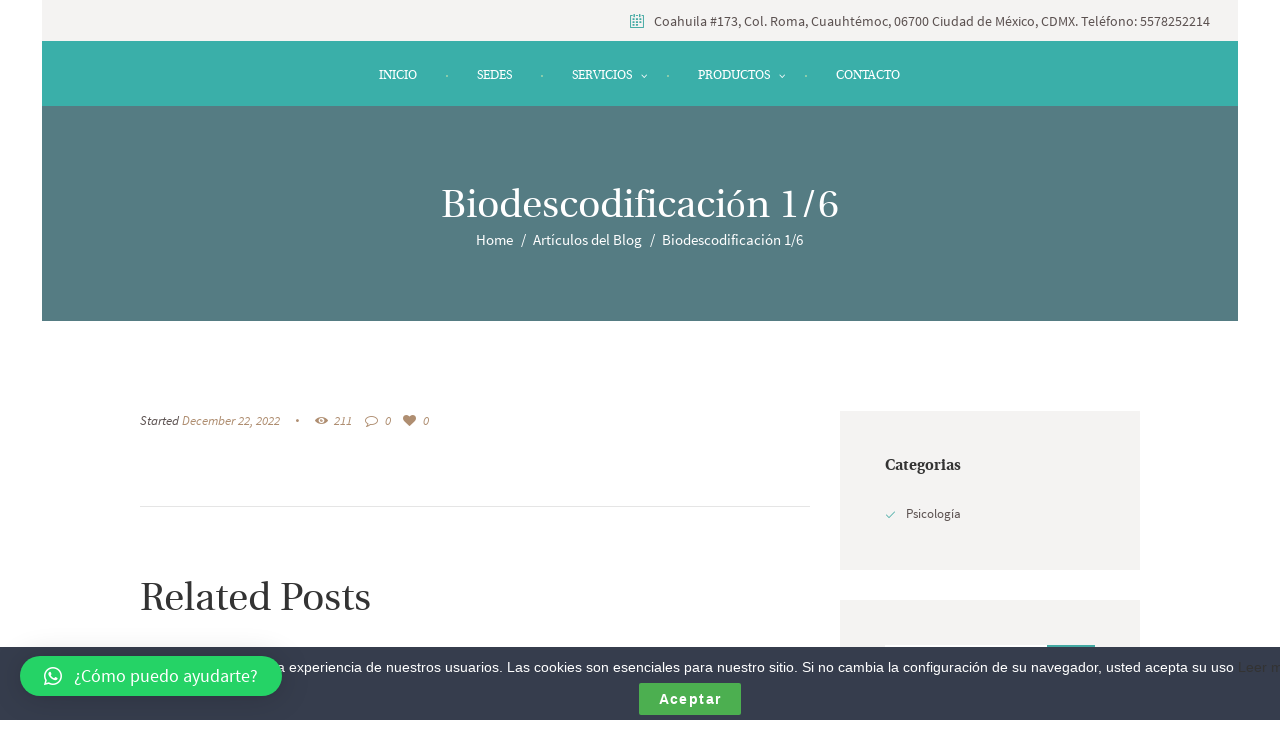

--- FILE ---
content_type: text/html; charset=UTF-8
request_url: https://cuam.org/xo_event/biodescodificacion-1-6/
body_size: 22361
content:
<!DOCTYPE html>
<html lang="es" class="scheme_original">

<head>
			    <!-- PVC Template -->
    <script type="text/template" id="pvc-stats-view-template">
    <i class="pvc-stats-icon medium" aria-hidden="true"><svg aria-hidden="true" focusable="false" data-prefix="far" data-icon="chart-bar" role="img" xmlns="http://www.w3.org/2000/svg" viewBox="0 0 512 512" class="svg-inline--fa fa-chart-bar fa-w-16 fa-2x"><path fill="currentColor" d="M396.8 352h22.4c6.4 0 12.8-6.4 12.8-12.8V108.8c0-6.4-6.4-12.8-12.8-12.8h-22.4c-6.4 0-12.8 6.4-12.8 12.8v230.4c0 6.4 6.4 12.8 12.8 12.8zm-192 0h22.4c6.4 0 12.8-6.4 12.8-12.8V140.8c0-6.4-6.4-12.8-12.8-12.8h-22.4c-6.4 0-12.8 6.4-12.8 12.8v198.4c0 6.4 6.4 12.8 12.8 12.8zm96 0h22.4c6.4 0 12.8-6.4 12.8-12.8V204.8c0-6.4-6.4-12.8-12.8-12.8h-22.4c-6.4 0-12.8 6.4-12.8 12.8v134.4c0 6.4 6.4 12.8 12.8 12.8zM496 400H48V80c0-8.84-7.16-16-16-16H16C7.16 64 0 71.16 0 80v336c0 17.67 14.33 32 32 32h464c8.84 0 16-7.16 16-16v-16c0-8.84-7.16-16-16-16zm-387.2-48h22.4c6.4 0 12.8-6.4 12.8-12.8v-70.4c0-6.4-6.4-12.8-12.8-12.8h-22.4c-6.4 0-12.8 6.4-12.8 12.8v70.4c0 6.4 6.4 12.8 12.8 12.8z" class=""></path></svg></i> 
	 <%= total_view %> total views	<% if ( today_view > 0 ) { %>
		<span class="views_today">,  <%= today_view %> views today</span>
	<% } %>
	</span>
	</script>
		    <meta name='robots' content='index, follow, max-image-preview:large, max-snippet:-1, max-video-preview:-1' />
		<meta charset="UTF-8" />
		<meta name="viewport" content="width=device-width, initial-scale=1, maximum-scale=1">
		<meta name="format-detection" content="telephone=no">
	
		<link rel="profile" href="http://gmpg.org/xfn/11" />
		<link rel="pingback" href="https://cuam.org/xmlrpc.php" />
		
	<!-- This site is optimized with the Yoast SEO plugin v19.11 - https://yoast.com/wordpress/plugins/seo/ -->
	<title>Biodescodificación 1/6 - CUAMED México</title>
	<link rel="canonical" href="https://cuam.org/xo_event/biodescodificacion-1-6/" />
	<meta property="og:locale" content="es_ES" />
	<meta property="og:type" content="article" />
	<meta property="og:title" content="Biodescodificación 1/6 - CUAMED México" />
	<meta property="og:description" content="Fecha del evento: abril 4, 2023 - abril 5, 2023Categorías: Cursos" />
	<meta property="og:url" content="https://cuam.org/xo_event/biodescodificacion-1-6/" />
	<meta property="og:site_name" content="CUAMED México" />
	<meta property="article:publisher" content="https://es-la.facebook.com/cuam.espana" />
	<meta name="twitter:card" content="summary_large_image" />
	<meta name="twitter:site" content="@cuameuropa" />
	<script type="application/ld+json" class="yoast-schema-graph">{"@context":"https://schema.org","@graph":[{"@type":"WebPage","@id":"https://cuam.org/xo_event/biodescodificacion-1-6/","url":"https://cuam.org/xo_event/biodescodificacion-1-6/","name":"Biodescodificación 1/6 - CUAMED México","isPartOf":{"@id":"https://cuam.org/#website"},"datePublished":"2022-12-22T19:41:50+00:00","dateModified":"2022-12-22T19:41:50+00:00","breadcrumb":{"@id":"https://cuam.org/xo_event/biodescodificacion-1-6/#breadcrumb"},"inLanguage":"es","potentialAction":[{"@type":"ReadAction","target":["https://cuam.org/xo_event/biodescodificacion-1-6/"]}]},{"@type":"BreadcrumbList","@id":"https://cuam.org/xo_event/biodescodificacion-1-6/#breadcrumb","itemListElement":[{"@type":"ListItem","position":1,"name":"Portada","item":"https://cuam.org/"},{"@type":"ListItem","position":2,"name":"Eventos","item":"https://cuam.org/xo_event/"},{"@type":"ListItem","position":3,"name":"Biodescodificación 1/6"}]},{"@type":"WebSite","@id":"https://cuam.org/#website","url":"https://cuam.org/","name":"CUAMED México","description":"Centro Universitario de Alternativas Médicas","publisher":{"@id":"https://cuam.org/#organization"},"potentialAction":[{"@type":"SearchAction","target":{"@type":"EntryPoint","urlTemplate":"https://cuam.org/?s={search_term_string}"},"query-input":"required name=search_term_string"}],"inLanguage":"es"},{"@type":"Organization","@id":"https://cuam.org/#organization","name":"CUAMED México","url":"https://cuam.org/","logo":{"@type":"ImageObject","inLanguage":"es","@id":"https://cuam.org/#/schema/logo/image/","url":"https://cuam.org/wp-content/uploads/2022/03/CUAMED_logo-02-jpg-scaled.jpg","contentUrl":"https://cuam.org/wp-content/uploads/2022/03/CUAMED_logo-02-jpg-scaled.jpg","width":2048,"height":2048,"caption":"CUAMED México"},"image":{"@id":"https://cuam.org/#/schema/logo/image/"},"sameAs":["https://www.youtube.com/user/cuameuropa","https://es-la.facebook.com/cuam.espana","https://twitter.com/cuameuropa"]}]}</script>
	<!-- / Yoast SEO plugin. -->


<script type='application/javascript'>console.log('PixelYourSite Free version 9.2.2');</script>
<link rel='dns-prefetch' href='//fonts.googleapis.com' />
<link rel='dns-prefetch' href='//s.w.org' />
<link rel="alternate" type="application/rss+xml" title="CUAMED México &raquo; Feed" href="https://cuam.org/feed/" />
<link rel="alternate" type="application/rss+xml" title="CUAMED México &raquo; Feed de los comentarios" href="https://cuam.org/comments/feed/" />
<link rel="alternate" type="text/calendar" title="CUAMED México &raquo; iCal Feed" href="https://cuam.org/events/?ical=1" />
<script type="text/javascript">
window._wpemojiSettings = {"baseUrl":"https:\/\/s.w.org\/images\/core\/emoji\/14.0.0\/72x72\/","ext":".png","svgUrl":"https:\/\/s.w.org\/images\/core\/emoji\/14.0.0\/svg\/","svgExt":".svg","source":{"concatemoji":"https:\/\/cuam.org\/wp-includes\/js\/wp-emoji-release.min.js?ver=6.0.11"}};
/*! This file is auto-generated */
!function(e,a,t){var n,r,o,i=a.createElement("canvas"),p=i.getContext&&i.getContext("2d");function s(e,t){var a=String.fromCharCode,e=(p.clearRect(0,0,i.width,i.height),p.fillText(a.apply(this,e),0,0),i.toDataURL());return p.clearRect(0,0,i.width,i.height),p.fillText(a.apply(this,t),0,0),e===i.toDataURL()}function c(e){var t=a.createElement("script");t.src=e,t.defer=t.type="text/javascript",a.getElementsByTagName("head")[0].appendChild(t)}for(o=Array("flag","emoji"),t.supports={everything:!0,everythingExceptFlag:!0},r=0;r<o.length;r++)t.supports[o[r]]=function(e){if(!p||!p.fillText)return!1;switch(p.textBaseline="top",p.font="600 32px Arial",e){case"flag":return s([127987,65039,8205,9895,65039],[127987,65039,8203,9895,65039])?!1:!s([55356,56826,55356,56819],[55356,56826,8203,55356,56819])&&!s([55356,57332,56128,56423,56128,56418,56128,56421,56128,56430,56128,56423,56128,56447],[55356,57332,8203,56128,56423,8203,56128,56418,8203,56128,56421,8203,56128,56430,8203,56128,56423,8203,56128,56447]);case"emoji":return!s([129777,127995,8205,129778,127999],[129777,127995,8203,129778,127999])}return!1}(o[r]),t.supports.everything=t.supports.everything&&t.supports[o[r]],"flag"!==o[r]&&(t.supports.everythingExceptFlag=t.supports.everythingExceptFlag&&t.supports[o[r]]);t.supports.everythingExceptFlag=t.supports.everythingExceptFlag&&!t.supports.flag,t.DOMReady=!1,t.readyCallback=function(){t.DOMReady=!0},t.supports.everything||(n=function(){t.readyCallback()},a.addEventListener?(a.addEventListener("DOMContentLoaded",n,!1),e.addEventListener("load",n,!1)):(e.attachEvent("onload",n),a.attachEvent("onreadystatechange",function(){"complete"===a.readyState&&t.readyCallback()})),(e=t.source||{}).concatemoji?c(e.concatemoji):e.wpemoji&&e.twemoji&&(c(e.twemoji),c(e.wpemoji)))}(window,document,window._wpemojiSettings);
</script>
<style type="text/css">
img.wp-smiley,
img.emoji {
	display: inline !important;
	border: none !important;
	box-shadow: none !important;
	height: 1em !important;
	width: 1em !important;
	margin: 0 0.07em !important;
	vertical-align: -0.1em !important;
	background: none !important;
	padding: 0 !important;
}
</style>
	<link property="stylesheet" rel='stylesheet' id='validate-engine-css-css'  href='https://cuam.org/wp-content/plugins/wysija-newsletters/css/validationEngine.jquery.css?ver=2.21' type='text/css' media='all' />
<link property="stylesheet" rel='stylesheet' id='wp-block-library-css'  href='https://cuam.org/wp-includes/css/dist/block-library/style.min.css?ver=6.0.11' type='text/css' media='all' />
<link property="stylesheet" rel='stylesheet' id='wc-blocks-vendors-style-css'  href='https://cuam.org/wp-content/plugins/woocommerce/packages/woocommerce-blocks/build/wc-blocks-vendors-style.css?ver=7.4.3' type='text/css' media='all' />
<link property="stylesheet" rel='stylesheet' id='wc-blocks-style-css'  href='https://cuam.org/wp-content/plugins/woocommerce/packages/woocommerce-blocks/build/wc-blocks-style.css?ver=7.4.3' type='text/css' media='all' />
<style id='global-styles-inline-css' type='text/css'>
body{--wp--preset--color--black: #000000;--wp--preset--color--cyan-bluish-gray: #abb8c3;--wp--preset--color--white: #ffffff;--wp--preset--color--pale-pink: #f78da7;--wp--preset--color--vivid-red: #cf2e2e;--wp--preset--color--luminous-vivid-orange: #ff6900;--wp--preset--color--luminous-vivid-amber: #fcb900;--wp--preset--color--light-green-cyan: #7bdcb5;--wp--preset--color--vivid-green-cyan: #00d084;--wp--preset--color--pale-cyan-blue: #8ed1fc;--wp--preset--color--vivid-cyan-blue: #0693e3;--wp--preset--color--vivid-purple: #9b51e0;--wp--preset--gradient--vivid-cyan-blue-to-vivid-purple: linear-gradient(135deg,rgba(6,147,227,1) 0%,rgb(155,81,224) 100%);--wp--preset--gradient--light-green-cyan-to-vivid-green-cyan: linear-gradient(135deg,rgb(122,220,180) 0%,rgb(0,208,130) 100%);--wp--preset--gradient--luminous-vivid-amber-to-luminous-vivid-orange: linear-gradient(135deg,rgba(252,185,0,1) 0%,rgba(255,105,0,1) 100%);--wp--preset--gradient--luminous-vivid-orange-to-vivid-red: linear-gradient(135deg,rgba(255,105,0,1) 0%,rgb(207,46,46) 100%);--wp--preset--gradient--very-light-gray-to-cyan-bluish-gray: linear-gradient(135deg,rgb(238,238,238) 0%,rgb(169,184,195) 100%);--wp--preset--gradient--cool-to-warm-spectrum: linear-gradient(135deg,rgb(74,234,220) 0%,rgb(151,120,209) 20%,rgb(207,42,186) 40%,rgb(238,44,130) 60%,rgb(251,105,98) 80%,rgb(254,248,76) 100%);--wp--preset--gradient--blush-light-purple: linear-gradient(135deg,rgb(255,206,236) 0%,rgb(152,150,240) 100%);--wp--preset--gradient--blush-bordeaux: linear-gradient(135deg,rgb(254,205,165) 0%,rgb(254,45,45) 50%,rgb(107,0,62) 100%);--wp--preset--gradient--luminous-dusk: linear-gradient(135deg,rgb(255,203,112) 0%,rgb(199,81,192) 50%,rgb(65,88,208) 100%);--wp--preset--gradient--pale-ocean: linear-gradient(135deg,rgb(255,245,203) 0%,rgb(182,227,212) 50%,rgb(51,167,181) 100%);--wp--preset--gradient--electric-grass: linear-gradient(135deg,rgb(202,248,128) 0%,rgb(113,206,126) 100%);--wp--preset--gradient--midnight: linear-gradient(135deg,rgb(2,3,129) 0%,rgb(40,116,252) 100%);--wp--preset--duotone--dark-grayscale: url('#wp-duotone-dark-grayscale');--wp--preset--duotone--grayscale: url('#wp-duotone-grayscale');--wp--preset--duotone--purple-yellow: url('#wp-duotone-purple-yellow');--wp--preset--duotone--blue-red: url('#wp-duotone-blue-red');--wp--preset--duotone--midnight: url('#wp-duotone-midnight');--wp--preset--duotone--magenta-yellow: url('#wp-duotone-magenta-yellow');--wp--preset--duotone--purple-green: url('#wp-duotone-purple-green');--wp--preset--duotone--blue-orange: url('#wp-duotone-blue-orange');--wp--preset--font-size--small: 13px;--wp--preset--font-size--medium: 20px;--wp--preset--font-size--large: 36px;--wp--preset--font-size--x-large: 42px;}.has-black-color{color: var(--wp--preset--color--black) !important;}.has-cyan-bluish-gray-color{color: var(--wp--preset--color--cyan-bluish-gray) !important;}.has-white-color{color: var(--wp--preset--color--white) !important;}.has-pale-pink-color{color: var(--wp--preset--color--pale-pink) !important;}.has-vivid-red-color{color: var(--wp--preset--color--vivid-red) !important;}.has-luminous-vivid-orange-color{color: var(--wp--preset--color--luminous-vivid-orange) !important;}.has-luminous-vivid-amber-color{color: var(--wp--preset--color--luminous-vivid-amber) !important;}.has-light-green-cyan-color{color: var(--wp--preset--color--light-green-cyan) !important;}.has-vivid-green-cyan-color{color: var(--wp--preset--color--vivid-green-cyan) !important;}.has-pale-cyan-blue-color{color: var(--wp--preset--color--pale-cyan-blue) !important;}.has-vivid-cyan-blue-color{color: var(--wp--preset--color--vivid-cyan-blue) !important;}.has-vivid-purple-color{color: var(--wp--preset--color--vivid-purple) !important;}.has-black-background-color{background-color: var(--wp--preset--color--black) !important;}.has-cyan-bluish-gray-background-color{background-color: var(--wp--preset--color--cyan-bluish-gray) !important;}.has-white-background-color{background-color: var(--wp--preset--color--white) !important;}.has-pale-pink-background-color{background-color: var(--wp--preset--color--pale-pink) !important;}.has-vivid-red-background-color{background-color: var(--wp--preset--color--vivid-red) !important;}.has-luminous-vivid-orange-background-color{background-color: var(--wp--preset--color--luminous-vivid-orange) !important;}.has-luminous-vivid-amber-background-color{background-color: var(--wp--preset--color--luminous-vivid-amber) !important;}.has-light-green-cyan-background-color{background-color: var(--wp--preset--color--light-green-cyan) !important;}.has-vivid-green-cyan-background-color{background-color: var(--wp--preset--color--vivid-green-cyan) !important;}.has-pale-cyan-blue-background-color{background-color: var(--wp--preset--color--pale-cyan-blue) !important;}.has-vivid-cyan-blue-background-color{background-color: var(--wp--preset--color--vivid-cyan-blue) !important;}.has-vivid-purple-background-color{background-color: var(--wp--preset--color--vivid-purple) !important;}.has-black-border-color{border-color: var(--wp--preset--color--black) !important;}.has-cyan-bluish-gray-border-color{border-color: var(--wp--preset--color--cyan-bluish-gray) !important;}.has-white-border-color{border-color: var(--wp--preset--color--white) !important;}.has-pale-pink-border-color{border-color: var(--wp--preset--color--pale-pink) !important;}.has-vivid-red-border-color{border-color: var(--wp--preset--color--vivid-red) !important;}.has-luminous-vivid-orange-border-color{border-color: var(--wp--preset--color--luminous-vivid-orange) !important;}.has-luminous-vivid-amber-border-color{border-color: var(--wp--preset--color--luminous-vivid-amber) !important;}.has-light-green-cyan-border-color{border-color: var(--wp--preset--color--light-green-cyan) !important;}.has-vivid-green-cyan-border-color{border-color: var(--wp--preset--color--vivid-green-cyan) !important;}.has-pale-cyan-blue-border-color{border-color: var(--wp--preset--color--pale-cyan-blue) !important;}.has-vivid-cyan-blue-border-color{border-color: var(--wp--preset--color--vivid-cyan-blue) !important;}.has-vivid-purple-border-color{border-color: var(--wp--preset--color--vivid-purple) !important;}.has-vivid-cyan-blue-to-vivid-purple-gradient-background{background: var(--wp--preset--gradient--vivid-cyan-blue-to-vivid-purple) !important;}.has-light-green-cyan-to-vivid-green-cyan-gradient-background{background: var(--wp--preset--gradient--light-green-cyan-to-vivid-green-cyan) !important;}.has-luminous-vivid-amber-to-luminous-vivid-orange-gradient-background{background: var(--wp--preset--gradient--luminous-vivid-amber-to-luminous-vivid-orange) !important;}.has-luminous-vivid-orange-to-vivid-red-gradient-background{background: var(--wp--preset--gradient--luminous-vivid-orange-to-vivid-red) !important;}.has-very-light-gray-to-cyan-bluish-gray-gradient-background{background: var(--wp--preset--gradient--very-light-gray-to-cyan-bluish-gray) !important;}.has-cool-to-warm-spectrum-gradient-background{background: var(--wp--preset--gradient--cool-to-warm-spectrum) !important;}.has-blush-light-purple-gradient-background{background: var(--wp--preset--gradient--blush-light-purple) !important;}.has-blush-bordeaux-gradient-background{background: var(--wp--preset--gradient--blush-bordeaux) !important;}.has-luminous-dusk-gradient-background{background: var(--wp--preset--gradient--luminous-dusk) !important;}.has-pale-ocean-gradient-background{background: var(--wp--preset--gradient--pale-ocean) !important;}.has-electric-grass-gradient-background{background: var(--wp--preset--gradient--electric-grass) !important;}.has-midnight-gradient-background{background: var(--wp--preset--gradient--midnight) !important;}.has-small-font-size{font-size: var(--wp--preset--font-size--small) !important;}.has-medium-font-size{font-size: var(--wp--preset--font-size--medium) !important;}.has-large-font-size{font-size: var(--wp--preset--font-size--large) !important;}.has-x-large-font-size{font-size: var(--wp--preset--font-size--x-large) !important;}
</style>
<link property="stylesheet" rel='stylesheet' id='advanced-page-visit-counter-css'  href='https://cuam.org/wp-content/plugins/advanced-page-visit-counter/public/css/advanced-page-visit-counter-public.css?ver=6.3.1' type='text/css' media='all' />
<link property="stylesheet" rel='stylesheet' id='contact-form-7-css'  href='https://cuam.org/wp-content/plugins/contact-form-7/includes/css/styles.css?ver=5.6.4' type='text/css' media='all' />
<link property="stylesheet" rel='stylesheet' id='cookie-law-bar-css-css'  href='https://cuam.org/wp-content/plugins/cookie-law-bar/static/css/cookie-law-bar.css?ver=6.0.11' type='text/css' media='all' />
<link property="stylesheet" rel='stylesheet' id='essential-grid-plugin-settings-css'  href='https://cuam.org/wp-content/plugins/essential-grid/public/assets/css/settings.css?ver=2.0.9.1' type='text/css' media='all' />
<link property="stylesheet" rel='stylesheet' id='tp-open-sans-css'  href='https://fonts.googleapis.com/css?family=Open+Sans%3A300%2C400%2C600%2C700%2C800&#038;ver=6.0.11' type='text/css' media='all' />
<link property="stylesheet" rel='stylesheet' id='tp-raleway-css'  href='https://fonts.googleapis.com/css?family=Raleway%3A100%2C200%2C300%2C400%2C500%2C600%2C700%2C800%2C900&#038;ver=6.0.11' type='text/css' media='all' />
<link property="stylesheet" rel='stylesheet' id='tp-droid-serif-css'  href='https://fonts.googleapis.com/css?family=Droid+Serif%3A400%2C700&#038;ver=6.0.11' type='text/css' media='all' />
<link property="stylesheet" rel='stylesheet' id='a3-pvc-style-css'  href='https://cuam.org/wp-content/plugins/page-views-count/assets/css/style.min.css?ver=2.5.6' type='text/css' media='all' />
<link property="stylesheet" rel='stylesheet' id='pdf-generator-addon-for-elementor-page-builder-css'  href='https://cuam.org/wp-content/plugins/pdf-generator-addon-for-elementor-page-builder/public/css/pdf-generator-addon-for-elementor-page-builder-public.css?ver=1.6.3' type='text/css' media='all' />
<link property="stylesheet" rel='stylesheet' id='rs-plugin-settings-css'  href='https://cuam.org/wp-content/plugins/revslider/public/assets/css/settings.css?ver=5.2.6' type='text/css' media='all' />
<style id='rs-plugin-settings-inline-css' type='text/css'>
#rs-demo-id {}
</style>
<link property="stylesheet" rel='stylesheet' id='woocommerce-layout-css'  href='https://cuam.org/wp-content/plugins/woocommerce/assets/css/woocommerce-layout.css?ver=6.5.1' type='text/css' media='all' />
<link property="stylesheet" rel='stylesheet' id='woocommerce-smallscreen-css'  href='https://cuam.org/wp-content/plugins/woocommerce/assets/css/woocommerce-smallscreen.css?ver=6.5.1' type='text/css' media='only screen and (max-width: 768px)' />
<link property="stylesheet" rel='stylesheet' id='woocommerce-general-css'  href='https://cuam.org/wp-content/plugins/woocommerce/assets/css/woocommerce.css?ver=6.5.1' type='text/css' media='all' />
<style id='woocommerce-inline-inline-css' type='text/css'>
.woocommerce form .form-row .required { visibility: visible; }
</style>
<link property="stylesheet" rel='stylesheet' id='wc-gateway-ppec-frontend-css'  href='https://cuam.org/wp-content/plugins/woocommerce-gateway-paypal-express-checkout/assets/css/wc-gateway-ppec-frontend.css?ver=2.1.3' type='text/css' media='all' />
<link property="stylesheet" rel='stylesheet' id='dashicons-css'  href='https://cuam.org/wp-includes/css/dashicons.min.css?ver=6.0.11' type='text/css' media='all' />
<link property="stylesheet" rel='stylesheet' id='xo-event-calendar-css'  href='https://cuam.org/wp-content/plugins/xo-event-calendar/css/xo-event-calendar.css?ver=2.4.4' type='text/css' media='all' />
<link property="stylesheet" rel='stylesheet' id='xo-event-calendar-event-calendar-css'  href='https://cuam.org/wp-content/plugins/xo-event-calendar/build/style-index.css?ver=2.4.4' type='text/css' media='all' />
<link property="stylesheet" rel='stylesheet' id='holistic_center-font-Heuristica-style-css'  href='https://cuam.org/wp-content/themes/holistic-center/css/font-face/Heuristica/stylesheet.css' type='text/css' media='all' />
<link property="stylesheet" rel='stylesheet' id='holistic_center-font-Source-Sans-Pro-style-css'  href='https://cuam.org/wp-content/themes/holistic-center/css/font-face/SourseSansPro/stylesheet.css' type='text/css' media='all' />
<link property="stylesheet" rel='stylesheet' id='holistic_center-font-google_fonts-style-css'  href='//fonts.googleapis.com/css?family=Lato%3A300%2C300italic%2C400%2C400italic%2C700%2C700italic%26subset%3Dlatin%2Clatin-ext' type='text/css' media='all' />
<link property="stylesheet" rel='stylesheet' id='holistic_center-fontello-style-css'  href='https://cuam.org/wp-content/themes/holistic-center/css/fontello/css/fontello.css' type='text/css' media='all' />
<link property="stylesheet" rel='stylesheet' id='holistic_center-main-style-css'  href='https://cuam.org/wp-content/themes/holistic-center/style.css' type='text/css' media='all' />
<link property="stylesheet" rel='stylesheet' id='holistic_center-animation-style-css'  href='https://cuam.org/wp-content/themes/holistic-center/fw/css/core.animation.css' type='text/css' media='all' />
<link property="stylesheet" rel='stylesheet' id='holistic_center-shortcodes-style-css'  href='https://cuam.org/wp-content/themes/holistic-center/shortcodes/theme.shortcodes.css' type='text/css' media='all' />
<link property="stylesheet" rel='stylesheet' id='holistic_center-theme-style-css'  href='https://cuam.org/wp-content/themes/holistic-center/css/theme.css' type='text/css' media='all' />
<style id='holistic_center-theme-style-inline-css' type='text/css'>
  .contacts_wrap .logo img{height:30px}
</style>
<link property="stylesheet" rel='stylesheet' id='holistic_center-plugin.tribe-events-style-css'  href='https://cuam.org/wp-content/themes/holistic-center/css/plugin.tribe-events.css' type='text/css' media='all' />
<link property="stylesheet" rel='stylesheet' id='holistic_center-megamenu-css'  href='https://cuam.org/wp-content/themes/holistic-center/css/plugin.megamenu.css' type='text/css' media='all' />
<link property="stylesheet" rel='stylesheet' id='holistic_center-responsive-style-css'  href='https://cuam.org/wp-content/themes/holistic-center/css/responsive.css' type='text/css' media='all' />
<link property="stylesheet" rel='stylesheet' id='mediaelement-css'  href='https://cuam.org/wp-includes/js/mediaelement/mediaelementplayer-legacy.min.css?ver=4.2.16' type='text/css' media='all' />
<link property="stylesheet" rel='stylesheet' id='wp-mediaelement-css'  href='https://cuam.org/wp-includes/js/mediaelement/wp-mediaelement.min.css?ver=6.0.11' type='text/css' media='all' />
<link property="stylesheet" rel='stylesheet' id='dflip-icons-style-css'  href='https://cuam.org/wp-content/plugins/3d-flipbook-dflip-lite/assets/css/themify-icons.min.css?ver=1.7.33' type='text/css' media='all' />
<link property="stylesheet" rel='stylesheet' id='dflip-style-css'  href='https://cuam.org/wp-content/plugins/3d-flipbook-dflip-lite/assets/css/dflip.min.css?ver=1.7.33' type='text/css' media='all' />
<link property="stylesheet" rel='stylesheet' id='select2-css'  href='https://cuam.org/wp-content/plugins/woocommerce/assets/css/select2.css?ver=6.5.1' type='text/css' media='all' />
<link property="stylesheet" rel='stylesheet' id='qlwapp-css'  href='https://cuam.org/wp-content/plugins/wp-whatsapp-chat/build/frontend/css/style.css?ver=6.2.2' type='text/css' media='all' />
<link property="stylesheet" rel='stylesheet' id='a3pvc-css'  href='//cuam.org/wp-content/uploads/sass/pvc.min.css?ver=1632970338' type='text/css' media='all' />
<script type='text/javascript' src='https://cuam.org/wp-includes/js/jquery/jquery.min.js?ver=3.6.0' id='jquery-core-js'></script>
<script type='text/javascript' src='https://cuam.org/wp-includes/js/jquery/jquery-migrate.min.js?ver=3.3.2' id='jquery-migrate-js'></script>
<script type='text/javascript' id='advanced-page-visit-counter-js-extra'>
/* <![CDATA[ */
var apvc_rest = {"ap_rest_url":"https:\/\/cuam.org\/wp-json\/","wp_rest":"339604c59d","ap_cpt":"xo_event"};
/* ]]> */
</script>
<script type='text/javascript' src='https://cuam.org/wp-content/plugins/advanced-page-visit-counter/public/js/advanced-page-visit-counter-public.js?ver=6.3.1' id='advanced-page-visit-counter-js'></script>
<script type='text/javascript' src='https://cuam.org/wp-content/plugins/cookie-law-bar/static/js/cookie-law-bar.js?ver=6.0.11' id='cookie-law-bar-js-js'></script>
<script type='text/javascript' src='https://cuam.org/wp-content/plugins/essential-grid/public/assets/js/lightbox.js?ver=2.0.9.1' id='themepunchboxext-js'></script>
<script type='text/javascript' src='https://cuam.org/wp-content/plugins/essential-grid/public/assets/js/jquery.themepunch.tools.min.js?ver=2.0.9.1' id='tp-tools-js'></script>
<script type='text/javascript' src='https://cuam.org/wp-content/plugins/essential-grid/public/assets/js/jquery.themepunch.essential.min.js?ver=2.0.9.1' id='essential-grid-essential-grid-script-js'></script>
<script src='https://cuam.org/wp-content/plugins/the-events-calendar/common/src/resources/js/underscore-before.js'></script>
<script type='text/javascript' src='https://cuam.org/wp-includes/js/underscore.min.js?ver=1.13.3' id='underscore-js'></script>
<script src='https://cuam.org/wp-content/plugins/the-events-calendar/common/src/resources/js/underscore-after.js'></script>
<script type='text/javascript' src='https://cuam.org/wp-includes/js/backbone.min.js?ver=1.4.1' id='backbone-js'></script>
<script type='text/javascript' id='a3-pvc-backbone-js-extra'>
/* <![CDATA[ */
var vars = {"rest_api_url":"https:\/\/cuam.org\/wp-json\/pvc\/v1"};
/* ]]> */
</script>
<script type='text/javascript' src='https://cuam.org/wp-content/plugins/page-views-count/assets/js/pvc.backbone.min.js?ver=2.5.6' id='a3-pvc-backbone-js'></script>
<script type='text/javascript' id='pdf-generator-addon-for-elementor-page-builder-js-extra'>
/* <![CDATA[ */
var rtw_pgaepb_obj = {"ajax_url":"https:\/\/cuam.org\/wp-admin\/admin-ajax.php","some_thing_msg":"Some Thing Went Wrong! Please Try Again"};
/* ]]> */
</script>
<script type='text/javascript' src='https://cuam.org/wp-content/plugins/pdf-generator-addon-for-elementor-page-builder/public/js/pdf-generator-addon-for-elementor-page-builder-public.js?ver=1.6.3' id='pdf-generator-addon-for-elementor-page-builder-js'></script>
<script type='text/javascript' src='https://cuam.org/wp-content/plugins/revslider/public/assets/js/jquery.themepunch.revolution.min.js?ver=5.2.6' id='revmin-js'></script>
<script type='text/javascript' src='https://cuam.org/wp-content/plugins/woocommerce/assets/js/jquery-blockui/jquery.blockUI.min.js?ver=2.7.0-wc.6.5.1' id='jquery-blockui-js'></script>
<script type='text/javascript' id='wc-add-to-cart-js-extra'>
/* <![CDATA[ */
var wc_add_to_cart_params = {"ajax_url":"\/wp-admin\/admin-ajax.php","wc_ajax_url":"\/?wc-ajax=%%endpoint%%","i18n_view_cart":"Ver carrito","cart_url":"https:\/\/cuam.org\/cart\/","is_cart":"","cart_redirect_after_add":"no"};
/* ]]> */
</script>
<script type='text/javascript' src='https://cuam.org/wp-content/plugins/woocommerce/assets/js/frontend/add-to-cart.min.js?ver=6.5.1' id='wc-add-to-cart-js'></script>
<script type='text/javascript' src='https://cuam.org/wp-content/plugins/woocommerce/assets/js/js-cookie/js.cookie.min.js?ver=2.1.4-wc.6.5.1' id='js-cookie-js'></script>
<script type='text/javascript' src='https://cuam.org/wp-content/plugins/js_composer/assets/js/vendors/woocommerce-add-to-cart.js?ver=5.0.1' id='vc_woocommerce-add-to-cart-js-js'></script>
<script type='text/javascript' id='xo-event-calendar-ajax-js-extra'>
/* <![CDATA[ */
var xo_event_calendar_object = {"ajax_url":"https:\/\/cuam.org\/wp-admin\/admin-ajax.php","action":"xo_event_calendar_month"};
/* ]]> */
</script>
<script type='text/javascript' src='https://cuam.org/wp-content/plugins/xo-event-calendar/js/ajax.js?ver=2.4.4' id='xo-event-calendar-ajax-js'></script>
<script type='text/javascript' src='https://cuam.org/wp-content/plugins/pixel-manager-for-woocommerce/admin/pixels/js/pixel-manager.js?ver=1.2.5' id='pmw-pixel-manager.js-js'></script>
<script type='text/javascript' src='https://cuam.org/wp-content/themes/holistic-center/fw/js/photostack/modernizr.min.js' id='holistic_center-core-modernizr-script-js'></script>
<script type='text/javascript' src='https://cuam.org/wp-content/plugins/pixelyoursite/dist/scripts/jquery.bind-first-0.2.3.min.js?ver=6.0.11' id='jquery-bind-first-js'></script>
<script type='text/javascript' id='pys-js-extra'>
/* <![CDATA[ */
var pysOptions = {"staticEvents":[],"dynamicEvents":[],"triggerEvents":[],"triggerEventTypes":[],"debug":"","siteUrl":"https:\/\/cuam.org","ajaxUrl":"https:\/\/cuam.org\/wp-admin\/admin-ajax.php","enable_remove_download_url_param":"1","cookie_duration":"7","last_visit_duration":"60","gdpr":{"ajax_enabled":false,"all_disabled_by_api":false,"facebook_disabled_by_api":false,"analytics_disabled_by_api":false,"google_ads_disabled_by_api":false,"pinterest_disabled_by_api":false,"bing_disabled_by_api":false,"facebook_prior_consent_enabled":true,"analytics_prior_consent_enabled":true,"google_ads_prior_consent_enabled":null,"pinterest_prior_consent_enabled":true,"bing_prior_consent_enabled":true,"cookiebot_integration_enabled":false,"cookiebot_facebook_consent_category":"marketing","cookiebot_analytics_consent_category":"statistics","cookiebot_google_ads_consent_category":null,"cookiebot_pinterest_consent_category":"marketing","cookiebot_bing_consent_category":"marketing","consent_magic_integration_enabled":false,"real_cookie_banner_integration_enabled":false,"cookie_notice_integration_enabled":false,"cookie_law_info_integration_enabled":false},"woo":{"enabled":true,"addToCartOnButtonEnabled":true,"addToCartOnButtonValueEnabled":true,"addToCartOnButtonValueOption":"price","singleProductId":null,"removeFromCartSelector":"form.woocommerce-cart-form .remove","addToCartCatchMethod":"add_cart_js"},"edd":{"enabled":false}};
/* ]]> */
</script>
<script type='text/javascript' src='https://cuam.org/wp-content/plugins/pixelyoursite/dist/scripts/public.js?ver=9.2.2' id='pys-js'></script>
<link rel="https://api.w.org/" href="https://cuam.org/wp-json/" /><link rel="alternate" type="application/json" href="https://cuam.org/wp-json/wp/v2/xo_event/16017" /><link rel="EditURI" type="application/rsd+xml" title="RSD" href="https://cuam.org/xmlrpc.php?rsd" />
<link rel="wlwmanifest" type="application/wlwmanifest+xml" href="https://cuam.org/wp-includes/wlwmanifest.xml" /> 
<meta name="generator" content="WordPress 6.0.11" />
<meta name="generator" content="WooCommerce 6.5.1" />
<link rel='shortlink' href='https://cuam.org/?p=16017' />
<link rel="alternate" type="application/json+oembed" href="https://cuam.org/wp-json/oembed/1.0/embed?url=https%3A%2F%2Fcuam.org%2Fxo_event%2Fbiodescodificacion-1-6%2F" />
<link rel="alternate" type="text/xml+oembed" href="https://cuam.org/wp-json/oembed/1.0/embed?url=https%3A%2F%2Fcuam.org%2Fxo_event%2Fbiodescodificacion-1-6%2F&#038;format=xml" />
		<script type="text/javascript">
			var ajaxRevslider;
			
			jQuery(document).ready(function() {
				// CUSTOM AJAX CONTENT LOADING FUNCTION
				ajaxRevslider = function(obj) {
				
					// obj.type : Post Type
					// obj.id : ID of Content to Load
					// obj.aspectratio : The Aspect Ratio of the Container / Media
					// obj.selector : The Container Selector where the Content of Ajax will be injected. It is done via the Essential Grid on Return of Content
					
					var content = "";

					data = {};
					
					data.action = 'revslider_ajax_call_front';
					data.client_action = 'get_slider_html';
					data.token = '5cb6e5eb31';
					data.type = obj.type;
					data.id = obj.id;
					data.aspectratio = obj.aspectratio;
					
					// SYNC AJAX REQUEST
					jQuery.ajax({
						type:"post",
						url:"https://cuam.org/wp-admin/admin-ajax.php",
						dataType: 'json',
						data:data,
						async:false,
						success: function(ret, textStatus, XMLHttpRequest) {
							if(ret.success == true)
								content = ret.data;								
						},
						error: function(e) {
							console.log(e);
						}
					});
					
					 // FIRST RETURN THE CONTENT WHEN IT IS LOADED !!
					 return content;						 
				};
				
				// CUSTOM AJAX FUNCTION TO REMOVE THE SLIDER
				var ajaxRemoveRevslider = function(obj) {
					return jQuery(obj.selector+" .rev_slider").revkill();
				};

				// EXTEND THE AJAX CONTENT LOADING TYPES WITH TYPE AND FUNCTION
				var extendessential = setInterval(function() {
					if (jQuery.fn.tpessential != undefined) {
						clearInterval(extendessential);
						if(typeof(jQuery.fn.tpessential.defaults) !== 'undefined') {
							jQuery.fn.tpessential.defaults.ajaxTypes.push({type:"revslider",func:ajaxRevslider,killfunc:ajaxRemoveRevslider,openAnimationSpeed:0.3});   
							// type:  Name of the Post to load via Ajax into the Essential Grid Ajax Container
							// func: the Function Name which is Called once the Item with the Post Type has been clicked
							// killfunc: function to kill in case the Ajax Window going to be removed (before Remove function !
							// openAnimationSpeed: how quick the Ajax Content window should be animated (default is 0.3)
						}
					}
				},30);
			});
		</script>
		<meta name="tec-api-version" content="v1"><meta name="tec-api-origin" content="https://cuam.org"><link rel="alternate" href="https://cuam.org/wp-json/tribe/events/v1/" /><style type="text/css" id="tve_global_variables">:root{}</style>	<noscript><style>.woocommerce-product-gallery{ opacity: 1 !important; }</style></noscript>
	<script data-cfasync="false"> var dFlipLocation = "https://cuam.org/wp-content/plugins/3d-flipbook-dflip-lite/assets/"; var dFlipWPGlobal = {"text":{"toggleSound":"Turn on\/off Sound","toggleThumbnails":"Toggle Thumbnails","toggleOutline":"Toggle Outline\/Bookmark","previousPage":"Previous Page","nextPage":"Next Page","toggleFullscreen":"Toggle Fullscreen","zoomIn":"Zoom In","zoomOut":"Zoom Out","toggleHelp":"Toggle Help","singlePageMode":"Single Page Mode","doublePageMode":"Double Page Mode","downloadPDFFile":"Download PDF File","gotoFirstPage":"Goto First Page","gotoLastPage":"Goto Last Page","share":"Share","mailSubject":"I wanted you to see this FlipBook","mailBody":"Check out this site {{url}}","loading":"DearFlip: Loading "},"moreControls":"download,pageMode,startPage,endPage,sound","hideControls":"","scrollWheel":"true","backgroundColor":"#777","backgroundImage":"","height":"auto","paddingLeft":"20","paddingRight":"20","controlsPosition":"bottom","duration":800,"soundEnable":"true","enableDownload":"true","enableAnnotation":"false","enableAnalytics":"false","webgl":"true","hard":"none","maxTextureSize":"1600","rangeChunkSize":"524288","zoomRatio":1.5,"stiffness":3,"pageMode":"0","singlePageMode":"0","pageSize":"0","autoPlay":"false","autoPlayDuration":5000,"autoPlayStart":"false","linkTarget":"2","sharePrefix":"dearflip-"};</script><style type="text/css">.recentcomments a{display:inline !important;padding:0 !important;margin:0 !important;}</style><meta name="generator" content="Powered by Visual Composer - drag and drop page builder for WordPress."/>
<!--[if lte IE 9]><link rel="stylesheet" type="text/css" href="https://cuam.org/wp-content/plugins/js_composer/assets/css/vc_lte_ie9.min.css" media="screen"><![endif]--><script type='application/javascript'>console.warn('PixelYourSite: no pixel configured.');</script>
<meta name="generator" content="Powered by Slider Revolution 5.2.6 - responsive, Mobile-Friendly Slider Plugin for WordPress with comfortable drag and drop interface." />
<style type="text/css" id="thrive-default-styles"></style><link rel="icon" href="https://cuam.org/wp-content/uploads/2022/03/CUAMED_logo-02-jpg-100x100.jpg" sizes="32x32" />
<link rel="icon" href="https://cuam.org/wp-content/uploads/2022/03/CUAMED_logo-02-jpg-300x300.jpg" sizes="192x192" />
<link rel="apple-touch-icon" href="https://cuam.org/wp-content/uploads/2022/03/CUAMED_logo-02-jpg-300x300.jpg" />
<meta name="msapplication-TileImage" content="https://cuam.org/wp-content/uploads/2022/03/CUAMED_logo-02-jpg-300x300.jpg" />
		<style type="text/css" id="wp-custom-css">
			/*
Puedes añadir tu propio CSS aquí.

Haz clic en el icono de ayuda de arriba para averiguar más.
*/

div.top_panel_middle{
display:none;
}


div.tribe-events-event-image {
    display: none;
}
		</style>
		<!-- Google Tag Manager -->
<script>(function(w,d,s,l,i){w[l]=w[l]||[];w[l].push({'gtm.start':
new Date().getTime(),event:'gtm.js'});var f=d.getElementsByTagName(s)[0],
j=d.createElement(s),dl=l!='dataLayer'?'&l='+l:'';j.async=true;j.src=
'https://www.googletagmanager.com/gtm.js?id='+i+dl;f.parentNode.insertBefore(j,f);
})(window,document,'script','dataLayer','GTM-5KCF65W');</script>
<!-- End Google Tag Manager --><!-- Google Tag Manager (noscript) -->
<noscript><iframe src="https://www.googletagmanager.com/ns.html?id=GTM-5KCF65W"
height="0" width="0" style="display:none;visibility:hidden"></iframe></noscript>
<!-- End Google Tag Manager (noscript) -->
          <script type="text/javascript" data-cfasync="false">
      window.PixelManagerOptions= window.PixelManagerOptions || [];
      window.PixelManagerOptions.push({options:{"user_ip":"3.19.55.230"}});
    </script>
            <script type="text/javascript" data-cfasync="false">
        window.PixelManagerEvent= "OtherPage";
      </script>
      			<style>
				:root {
					--qlwapp-scheme-font-family:inherit;--qlwapp-scheme-font-size:18px;--qlwapp-scheme-icon-size:60px;--qlwapp-scheme-icon-font-size:24px;				}
			</style>
			<noscript><style type="text/css"> .wpb_animate_when_almost_visible { opacity: 1; }</style></noscript></head>

<body class="xo_event-template-default single single-xo_event postid-16017 wp-custom-logo theme-holistic-center woocommerce-no-js tribe-no-js holistic_center_body body_style_wide body_filled article_style_stretch layout_single-standard template_single-standard scheme_original top_panel_show top_panel_above sidebar_show sidebar_right sidebar_outer_hide wpb-js-composer js-comp-ver-5.0.1 vc_responsive elementor-default elementor-kit-1652">

	
	
	
	
	<div class="body_wrap">

		<div class="page_wrap">

			
		<div class="top_panel_fixed_wrap"></div>

		<header class="top_panel_wrap top_panel_style_2 scheme_original">
			<div class="top_panel_wrap_inner top_panel_inner_style_2 top_panel_position_above">
			
			<div class="top_panel_top">
				<div class="content_wrap clearfix">
					<div class="top_panel_top_left">
		</div>
<div class="top_panel_top_right top_panel_top_user_area">
	<ul class="menu_user_nav">
				<li class="top_panel_top_contacts icon-calendar194">
				Coahuila #173, Col. Roma, Cuauhtémoc, 06700 Ciudad de México, CDMX. Teléfono: 5578252214			</li>
				</ul>
</div>				</div>
			</div>

			<div class="top_panel_middle"  style="background-image: url(https://cuam.org/wp-content/uploads/2022/03/CUAMED_logo-02-jpg-scaled.jpg)">
				<div class="content_wrap">
					<div class="contact_logo">
								<div class="logo">
			<a href="https://cuam.org/"><div class="logo_text">CUAMED México</div><br><div class="logo_slogan">Centro Universitario de Alternativas Médicas</div></a>
		</div>
							</div>
				</div>
			</div>

			<div class="top_panel_bottom">
				<div class="content_wrap clearfix">
											<nav class="menu_main_nav_area menu_hover_slide_line">
							<ul id="menu_main" class="menu_main_nav"><li id="menu-item-13345" class="menu-item menu-item-type-post_type menu-item-object-page menu-item-home menu-item-13345"><a href="https://cuam.org/"><span>INICIO</span></a></li>
<li id="menu-item-13347" class="menu-item menu-item-type-post_type menu-item-object-page menu-item-13347"><a href="https://cuam.org/sedes_cuam/"><span>Sedes</span></a></li>
<li id="menu-item-14799" class="menu-item menu-item-type-post_type menu-item-object-page menu-item-has-children menu-item-14799"><a href="https://cuam.org/servicios/"><span>Servicios</span></a>
<ul class="sub-menu">
	<li id="menu-item-15157" class="menu-item menu-item-type-post_type menu-item-object-page menu-item-15157"><a href="https://cuam.org/certificacion/"><span>Certificación Internacional</span></a></li>
	<li id="menu-item-13489" class="menu-item menu-item-type-post_type menu-item-object-page menu-item-13489"><a href="https://cuam.org/congresos-3/"><span>Congresos</span></a></li>
	<li id="menu-item-15669" class="menu-item menu-item-type-post_type menu-item-object-page menu-item-has-children menu-item-15669"><a href="https://cuam.org/cuamed-on-line-6/"><span>CUAMED presencial</span></a>
	<ul class="sub-menu">
		<li id="menu-item-15668" class="menu-item menu-item-type-post_type menu-item-object-page menu-item-15668"><a href="https://cuam.org/cuamed-presencial-2/"><span>Cursos</span></a></li>
		<li id="menu-item-15665" class="menu-item menu-item-type-post_type menu-item-object-page menu-item-15665"><a href="https://cuam.org/cuamed-presencial-5/"><span>Seminarios</span></a></li>
		<li id="menu-item-15666" class="menu-item menu-item-type-post_type menu-item-object-page menu-item-15666"><a href="https://cuam.org/cuamed-presencial-4/"><span>Diplomados</span></a></li>
		<li id="menu-item-15667" class="menu-item menu-item-type-post_type menu-item-object-page menu-item-15667"><a href="https://cuam.org/cuamed-presencial-3/"><span>Talleres</span></a></li>
	</ul>
</li>
	<li id="menu-item-13362" class="menu-item menu-item-type-post_type menu-item-object-page menu-item-13362"><a href="https://cuam.org/mater-class/"><span>Master Class</span></a></li>
	<li id="menu-item-15984" class="menu-item menu-item-type-post_type menu-item-object-page menu-item-15984"><a href="https://cuam.org/seminario-de-certificacion/"><span>Seminario de Certificación</span></a></li>
	<li id="menu-item-15622" class="menu-item menu-item-type-post_type menu-item-object-page menu-item-has-children menu-item-15622"><a href="https://cuam.org/cuamed-on-line-3/"><span>CUAMED On line</span></a>
	<ul class="sub-menu">
		<li id="menu-item-15621" class="menu-item menu-item-type-post_type menu-item-object-page menu-item-15621"><a href="https://cuam.org/cuamed-on-line-4/"><span>Seminarios</span></a></li>
		<li id="menu-item-15620" class="menu-item menu-item-type-post_type menu-item-object-page menu-item-15620"><a href="https://cuam.org/cuamed-on-line-5/"><span>Diplomados</span></a></li>
		<li id="menu-item-15624" class="menu-item menu-item-type-post_type menu-item-object-page menu-item-15624"><a href="https://cuam.org/cuamed-on-line/"><span>Cursos</span></a></li>
		<li id="menu-item-15623" class="menu-item menu-item-type-post_type menu-item-object-page menu-item-15623"><a href="https://cuam.org/cuamed-on-line-2/"><span>Talleres</span></a></li>
	</ul>
</li>
</ul>
</li>
<li id="menu-item-13382" class="menu-item menu-item-type-post_type menu-item-object-page menu-item-has-children menu-item-13382"><a href="https://cuam.org/tienda_cuamed/"><span>Productos</span></a>
<ul class="sub-menu">
	<li id="menu-item-13375" class="menu-item menu-item-type-post_type menu-item-object-page menu-item-has-children menu-item-13375"><a href="https://cuam.org/libros/"><span>Editorial</span></a>
	<ul class="sub-menu">
		<li id="menu-item-13373" class="menu-item menu-item-type-post_type menu-item-object-page menu-item-13373"><a href="https://cuam.org/relaciones-de-una-pareja-para-una-familia-plena-y-feliiz/"><span>Relaciones de Pareja para una Familia Plena y Feliz</span></a></li>
		<li id="menu-item-13372" class="menu-item menu-item-type-post_type menu-item-object-page menu-item-13372"><a href="https://cuam.org/secretos-de-longevidad-y-bienestar/"><span>Secretos de Longevidad y Bienestar</span></a></li>
		<li id="menu-item-13374" class="menu-item menu-item-type-post_type menu-item-object-page menu-item-13374"><a href="https://cuam.org/medicina-cuantica-y-terapias-vibracionales/"><span>Medicina Cuántica y Terapias Vibracionales</span></a></li>
		<li id="menu-item-13376" class="menu-item menu-item-type-post_type menu-item-object-page menu-item-13376"><a href="https://cuam.org/vision-holistica-empresarial/"><span>Visión Holística Empresarial</span></a></li>
		<li id="menu-item-13731" class="menu-item menu-item-type-post_type menu-item-object-page menu-item-13731"><a href="https://cuam.org/naturopatia-en-el-siglo-xxi/"><span>Naturopatía en el siglo XXI</span></a></li>
	</ul>
</li>
	<li id="menu-item-13729" class="menu-item menu-item-type-post_type menu-item-object-page menu-item-13729"><a href="https://cuam.org/prensa-2/"><span>Prensa</span></a></li>
	<li id="menu-item-13490" class="menu-item menu-item-type-post_type menu-item-object-page menu-item-13490"><a href="https://cuam.org/tienda_cuamed/"><span>Tienda CUAMED</span></a></li>
	<li id="menu-item-13381" class="menu-item menu-item-type-post_type menu-item-object-page menu-item-13381"><a href="https://cuam.org/gnh/"><span>GNH</span></a></li>
</ul>
</li>
<li id="menu-item-16052" class="menu-item menu-item-type-post_type menu-item-object-page menu-item-16052"><a href="https://cuam.org/contacto/"><span>Contacto</span></a></li>
</ul>						</nav>
						
				</div>
			</div>

			</div>
		</header>

			<div class="header_mobile">
		<div class="content_wrap">
			<div class="menu_button icon-menu"></div>
					<div class="logo">
			<a href="https://cuam.org/"><div class="logo_text">CUAMED México</div><br><div class="logo_slogan">Centro Universitario de Alternativas Médicas</div></a>
		</div>
				</div>
		<div class="side_wrap">
			<div class="close">Close</div>
			<div class="panel_top">
				<nav class="menu_main_nav_area">
					<ul id="menu_mobile" class="menu_main_nav"><li class="menu-item menu-item-type-post_type menu-item-object-page menu-item-home menu-item-13345"><a href="https://cuam.org/"><span>INICIO</span></a></li>
<li class="menu-item menu-item-type-post_type menu-item-object-page menu-item-13347"><a href="https://cuam.org/sedes_cuam/"><span>Sedes</span></a></li>
<li class="menu-item menu-item-type-post_type menu-item-object-page menu-item-has-children menu-item-14799"><a href="https://cuam.org/servicios/"><span>Servicios</span></a>
<ul class="sub-menu">
	<li class="menu-item menu-item-type-post_type menu-item-object-page menu-item-15157"><a href="https://cuam.org/certificacion/"><span>Certificación Internacional</span></a></li>
	<li class="menu-item menu-item-type-post_type menu-item-object-page menu-item-13489"><a href="https://cuam.org/congresos-3/"><span>Congresos</span></a></li>
	<li class="menu-item menu-item-type-post_type menu-item-object-page menu-item-has-children menu-item-15669"><a href="https://cuam.org/cuamed-on-line-6/"><span>CUAMED presencial</span></a>
	<ul class="sub-menu">
		<li class="menu-item menu-item-type-post_type menu-item-object-page menu-item-15668"><a href="https://cuam.org/cuamed-presencial-2/"><span>Cursos</span></a></li>
		<li class="menu-item menu-item-type-post_type menu-item-object-page menu-item-15665"><a href="https://cuam.org/cuamed-presencial-5/"><span>Seminarios</span></a></li>
		<li class="menu-item menu-item-type-post_type menu-item-object-page menu-item-15666"><a href="https://cuam.org/cuamed-presencial-4/"><span>Diplomados</span></a></li>
		<li class="menu-item menu-item-type-post_type menu-item-object-page menu-item-15667"><a href="https://cuam.org/cuamed-presencial-3/"><span>Talleres</span></a></li>
	</ul>
</li>
	<li class="menu-item menu-item-type-post_type menu-item-object-page menu-item-13362"><a href="https://cuam.org/mater-class/"><span>Master Class</span></a></li>
	<li class="menu-item menu-item-type-post_type menu-item-object-page menu-item-15984"><a href="https://cuam.org/seminario-de-certificacion/"><span>Seminario de Certificación</span></a></li>
	<li class="menu-item menu-item-type-post_type menu-item-object-page menu-item-has-children menu-item-15622"><a href="https://cuam.org/cuamed-on-line-3/"><span>CUAMED On line</span></a>
	<ul class="sub-menu">
		<li class="menu-item menu-item-type-post_type menu-item-object-page menu-item-15621"><a href="https://cuam.org/cuamed-on-line-4/"><span>Seminarios</span></a></li>
		<li class="menu-item menu-item-type-post_type menu-item-object-page menu-item-15620"><a href="https://cuam.org/cuamed-on-line-5/"><span>Diplomados</span></a></li>
		<li class="menu-item menu-item-type-post_type menu-item-object-page menu-item-15624"><a href="https://cuam.org/cuamed-on-line/"><span>Cursos</span></a></li>
		<li class="menu-item menu-item-type-post_type menu-item-object-page menu-item-15623"><a href="https://cuam.org/cuamed-on-line-2/"><span>Talleres</span></a></li>
	</ul>
</li>
</ul>
</li>
<li class="menu-item menu-item-type-post_type menu-item-object-page menu-item-has-children menu-item-13382"><a href="https://cuam.org/tienda_cuamed/"><span>Productos</span></a>
<ul class="sub-menu">
	<li class="menu-item menu-item-type-post_type menu-item-object-page menu-item-has-children menu-item-13375"><a href="https://cuam.org/libros/"><span>Editorial</span></a>
	<ul class="sub-menu">
		<li class="menu-item menu-item-type-post_type menu-item-object-page menu-item-13373"><a href="https://cuam.org/relaciones-de-una-pareja-para-una-familia-plena-y-feliiz/"><span>Relaciones de Pareja para una Familia Plena y Feliz</span></a></li>
		<li class="menu-item menu-item-type-post_type menu-item-object-page menu-item-13372"><a href="https://cuam.org/secretos-de-longevidad-y-bienestar/"><span>Secretos de Longevidad y Bienestar</span></a></li>
		<li class="menu-item menu-item-type-post_type menu-item-object-page menu-item-13374"><a href="https://cuam.org/medicina-cuantica-y-terapias-vibracionales/"><span>Medicina Cuántica y Terapias Vibracionales</span></a></li>
		<li class="menu-item menu-item-type-post_type menu-item-object-page menu-item-13376"><a href="https://cuam.org/vision-holistica-empresarial/"><span>Visión Holística Empresarial</span></a></li>
		<li class="menu-item menu-item-type-post_type menu-item-object-page menu-item-13731"><a href="https://cuam.org/naturopatia-en-el-siglo-xxi/"><span>Naturopatía en el siglo XXI</span></a></li>
	</ul>
</li>
	<li class="menu-item menu-item-type-post_type menu-item-object-page menu-item-13729"><a href="https://cuam.org/prensa-2/"><span>Prensa</span></a></li>
	<li class="menu-item menu-item-type-post_type menu-item-object-page menu-item-13490"><a href="https://cuam.org/tienda_cuamed/"><span>Tienda CUAMED</span></a></li>
	<li class="menu-item menu-item-type-post_type menu-item-object-page menu-item-13381"><a href="https://cuam.org/gnh/"><span>GNH</span></a></li>
</ul>
</li>
<li class="menu-item menu-item-type-post_type menu-item-object-page menu-item-16052"><a href="https://cuam.org/contacto/"><span>Contacto</span></a></li>
</ul>				</nav>
				<div class="search_wrap search_style_ search_state_fixed search_ajax">
						<div class="search_form_wrap">
							<form role="search" method="get" class="search_form" action="https://cuam.org/">
								<button type="submit" class="search_submit icon-search-1" title="Iniciar Búsqueda"></button>
								<input type="text" class="search_field" placeholder="Buscar" value="" name="s" /></form>
						</div><div class="search_results widget_area scheme_original"><a class="search_results_close icon-cancel"></a><div class="search_results_content"></div></div></div>			</div>
			
						<div class="panel_middle">
				<div class="top_panel_top_left">
		</div>
<div class="top_panel_top_right top_panel_top_user_area">
	<ul class="menu_user_nav">
		</ul>
</div>			</div>
			
			<div class="panel_bottom">
							</div>
		</div>
		<div class="mask"></div>
	</div>				<div class="top_panel_title top_panel_style_2  title_present breadcrumbs_present scheme_original">
					<div class="top_panel_title_inner top_panel_inner_style_2  title_present_inner breadcrumbs_present_inner without_image">
						<div class="content_wrap">
							<h1 class="page_title">Biodescodificación 1/6</h1><div class="breadcrumbs"><a class="breadcrumbs_item home" href="https://cuam.org/">Home</a><span class="breadcrumbs_delimiter"></span><a class="breadcrumbs_item all" href="https://cuam.org/blog-without-sidebar/">Artículos del Blog</a><span class="breadcrumbs_delimiter"></span><span class="breadcrumbs_item current">Biodescodificación 1/6</span></div>						</div>
					</div>
				</div>
				
			<div class="page_content_wrap page_paddings_yes">

				
<div class="content_wrap">
<div class="content">
<article class="itemscope post_item post_item_single post_featured_default post_format_standard post-16017 xo_event type-xo_event status-publish hentry xo_event_cat-cursos" itemscope itemtype="http://schema.org/Article"><div class="post_info">
				<span class="post_info_item post_info_posted">Started <a href="https://cuam.org/xo_event/biodescodificacion-1-6/" class="post_info_date date updated" itemprop="datePublished" content="2022-12-22 13:41:50">December 22, 2022</a></span>
					<span class="post_info_item post_info_counters">	<span class="post_counters_item post_counters_views icon-eye" title="Views - 211" href="https://cuam.org/xo_event/biodescodificacion-1-6/"><span class="post_counters_number">211</span></span>
		<a class="post_counters_item post_counters_comments icon-comment" title="Comments - 0" href="https://cuam.org/xo_event/biodescodificacion-1-6/#respond"><span class="post_counters_number">0</span></a>
		<a class="post_counters_item post_counters_likes icon-heart enabled" title="Like" href="#"
		data-postid="16017"
		data-likes="0"
		data-title-like="Like"
		data-title-dislike="Dislike"><span class="post_counters_number">0</span></a>
	</span>
		</div>
<section class="post_content" itemprop="articleBody">
				</section> <!-- </section> class="post_content" itemprop="articleBody"> -->		<section class="related_wrap">

						
			<h2 class="section_title">Related Posts</h2>

							<div class="columns_wrap">
								<div class="column-1_2 column_padding_bottom">		<article class="post_item post_item_related post_item_1">

			<div class="post_content">
				
									<div class="post_content_wrap no_image">
						<h4 class="post_title"><a href="https://cuam.org/xo_event/sanacion-quantica-dimensional/">Sanación Quántica Dimensional</a></h4><a href="https://cuam.org/xo_event/sanacion-quantica-dimensional/" class="post_readmore">Ver más</a>					</div>
							</div>	<!-- /.post_content -->
		</article>	<!-- /.post_item -->
		</div><div class="column-1_2 column_padding_bottom">		<article class="post_item post_item_related post_item_2">

			<div class="post_content">
				
									<div class="post_content_wrap no_image">
						<h4 class="post_title"><a href="https://cuam.org/xo_event/herbolaria/">Herbolaria</a></h4><a href="https://cuam.org/xo_event/herbolaria/" class="post_readmore">Ver más</a>					</div>
							</div>	<!-- /.post_content -->
		</article>	<!-- /.post_item -->
		</div>					
							</div>
			
			
		</section>
		
			</article> <!-- </article> class="itemscope post_item post_item_single post_featured_default post_format_standard post-16017 xo_event type-xo_event status-publish hentry xo_event_cat-cursos" itemscope itemtype="http://schema.org/Article"> -->
		</div> <!-- </div> class="content"> -->	<div class="sidebar widget_area scheme_original" role="complementary">
		<div class="sidebar_inner widget_area_inner">
			<aside id="categories-2" class="widget_number_1 widget widget_categories"><h5 class="widget_title">Categorias</h5>
			<ul>
					<li class="cat-item cat-item-83"><a href="https://cuam.org/category/psicologia/">Psicología</a>
</li>
			</ul>

			</aside><aside id="search-2" class="widget_number_2 widget widget_search"><form role="search" method="get" class="search_form" action="https://cuam.org/"><input type="text" class="search_field" placeholder="Search &hellip;" value="" name="s" title="Buscar:" /><button type="submit" class="search_button icon-search-1"></button></form>
</aside><aside id="recent-comments-2" class="widget_number_3 widget widget_recent_comments"><h5 class="widget_title">Comentarios</h5><ul id="recentcomments"></ul></aside><aside id="holistic_center_widget_calendar-2" class="widget_number_4 widget widget_calendar"><h5 class="widget_title">Calendario</h5><table id="wp-calendar-339047639" class="wp-calendar"><thead><tr><th class="weekday" scope="col" title="lunes">Lun</th><th class="weekday" scope="col" title="martes">Mar</th><th class="weekday" scope="col" title="miércoles">Mié</th><th class="weekday" scope="col" title="jueves">Jue</th><th class="weekday" scope="col" title="viernes">Vie</th><th class="weekday" scope="col" title="sábado">Sáb</th><th class="weekday" scope="col" title="domingo">Dom</th></tr></thead><tbody><tr><td colspan="3" class="pad"><span class="day_wrap">&nbsp;</span></td><td class="day"><span class="day_wrap">1</span></td><td class="day"><span class="day_wrap">2</span></td><td class="day"><span class="day_wrap">3</span></td><td class="day"><span class="day_wrap">4</span></td></tr><tr><td class="day"><span class="day_wrap">5</span></td><td class="day"><span class="day_wrap">6</span></td><td class="day"><span class="day_wrap">7</span></td><td class="day"><span class="day_wrap">8</span></td><td class="day"><span class="day_wrap">9</span></td><td class="day"><span class="day_wrap">10</span></td><td class="day"><span class="day_wrap">11</span></td></tr><tr><td class="day"><span class="day_wrap">12</span></td><td class="day"><span class="day_wrap">13</span></td><td class="day"><span class="day_wrap">14</span></td><td class="day"><span class="day_wrap">15</span></td><td class="day"><span class="day_wrap">16</span></td><td class="day"><span class="day_wrap">17</span></td><td class="today"><span class="day_wrap">18</span></td></tr><tr><td class="day"><span class="day_wrap">19</span></td><td class="day"><span class="day_wrap">20</span></td><td class="day"><span class="day_wrap">21</span></td><td class="day"><span class="day_wrap">22</span></td><td class="day"><span class="day_wrap">23</span></td><td class="day"><span class="day_wrap">24</span></td><td class="day"><span class="day_wrap">25</span></td></tr><tr><td class="day"><span class="day_wrap">26</span></td><td class="day"><span class="day_wrap">27</span></td><td class="day"><span class="day_wrap">28</span></td><td class="day"><span class="day_wrap">29</span></td><td class="day"><span class="day_wrap">30</span></td><td class="day"><span class="day_wrap">31</span></td><td class="pad" colspan="1"><span class="day_wrap">&nbsp;</span></td></tr><tr><th class="month_prev"><a href="#" data-type="post" data-year="2017" data-month="05" data-letter="0" title="View posts for mayo 2017"></a></th><th class="month_cur" colspan="5">enero <span>2026</span></th><th class="month_next">&nbsp;</th></tr></tbody></table></aside><aside id="holistic_center_widget_recent_posts-2" class="widget_number_5 widget widget_recent_posts"><h5 class="widget_title">Recent Posts</h5><article class="post_item no_thumb first"><div class="post_content"><h6 class="post_title"><a href="https://cuam.org/psicologia-integrativa/">Psicología Integrativa. Un enfoque holístico</a></h6><div class="post_info"><span class="post_info_item post_info_posted_by"><a href="https://cuam.org/author/cuam/" class="post_info_author">David Hidalgo</a></span><span class="post_info_item post_info_posted"><a href="https://cuam.org/psicologia-integrativa/" class="post_info_date">Mayoo 12, 2017</a></span></div></div></article></aside>		</div>
	</div> <!-- /.sidebar -->
	
	</div> <!-- </div> class="content_wrap"> -->			
			</div>		<!-- </.page_content_wrap> -->
			
							<footer class="footer_wrap widget_area scheme_dark">
					<div class="footer_wrap_inner widget_area_inner">
						<div class="content_wrap">
							<div class="columns_wrap"><aside id="text-2" class="widget_number_1 column-1_3 widget widget_text">			<div class="textwidget"><div class="wpb_wrapper"><div class="vc_empty_space" style="height: 3em"><span class="vc_empty_space_inner"></span></div>
<h3 class="sc_title sc_title_regular">Información de contacto</h3><div class="sc_line sc_line_position_center_center sc_line_style_dotted margin_top_null margin_bottom_null" style="border-top-style:dotted;border-top-color:#d3b9a3;"></div><div class="vc_empty_space" style="height: 1em"><span class="vc_empty_space_inner"></span></div>
<ul class="sc_list sc_list_style_iconed"><li class="sc_list_item odd first" title="Coahuila #173, Col. Roma, Cuauhtémoc, 06700 Ciudad de México, CDMX "><span class="sc_list_icon icon-house204" style="color:#af8e71;"></span>Coahuila #173, Col. Roma, Cuauhtémoc, 06700 Ciudad de México, CDMX</li><li class="sc_list_item even" title="Correo electrónico: informescuamcentral@gmail.com"><span class="sc_list_icon icon-mail2" style="color:#af8e71;"></span>Correo electrónico: informescuamcentral@gmail.com</li><li class="sc_list_item odd" title="Teléfono: 55 78252214"><span class="sc_list_icon icon-phone14" style="color:#af8e71;"></span>Teléfono: 55 78252214</li></ul><div class="vc_empty_space" style="height: 2.4em"><span class="vc_empty_space_inner"></span></div>
</div></div></div>
		</aside></div>	<!-- /.columns_wrap -->
						</div>	<!-- /.content_wrap -->
					</div>	<!-- /.footer_wrap_inner -->
				</footer>	<!-- /.footer_wrap -->
				 
				<div class="copyright_wrap copyright_style_plain  scheme_dark">
					<div class="copyright_wrap_inner">
						<div class="content_wrap">
														<div class="copyright_text"></div>
						</div>
					</div>
				</div>
							
		</div>	<!-- /.page_wrap -->

	</div>		<!-- /.body_wrap -->
	
	
	<a href="#" class="scroll_to_top icon-up" title="Scroll to top"></a><div class="custom_html_section"></div><!-- Cookie Bar -->
<div id="cookie-law-bar" style="bottom:0;background:#363d4d;color:#fff;">Utilizamos cookies para mejorar la experiencia de nuestros usuarios. Las cookies son esenciales para nuestro sitio. Si no cambia la configuración de su navegador, usted acepta su uso <a href="/politicas-de-inscripcion/" target="_blank">Leer más</a><button id="cookie-law-btn" style="background:#4caf50;color:#fff;" onclick="clb_accept();">Aceptar</button></div>
<!-- End Cookie Bar -->    <script type="text/javascript">
        var templateUrl = 'https://cuam.org';
        var post_id = '16017';
    </script>
    		<script>
		( function ( body ) {
			'use strict';
			body.className = body.className.replace( /\btribe-no-js\b/, 'tribe-js' );
		} )( document.body );
		</script>
		<script type='text/javascript'>/**
 * Displays toast message from storage, it is used when the user is redirected after login
 */
if ( window.sessionStorage ) {
	window.addEventListener( 'load', function () {
		var message = sessionStorage.getItem( 'tcb_toast_message' );

		if ( message ) {
			tcbToast( sessionStorage.getItem( 'tcb_toast_message' ), false );
			sessionStorage.removeItem( 'tcb_toast_message' );
		}
	} );
}

/**
 * Displays toast message
 */
function tcbToast( message, error, callback ) {
	/* Also allow "message" objects */
	if ( typeof message !== 'string' ) {
		message = message.message || message.error || message.success;
	}
	if ( ! error ) {
		error = false;
	}

	let _icon = 'checkmark',
		_extra_class = '';
	if ( error ) {
		_icon = 'cross';
		_extra_class = ' tve-toast-error';
	}

	jQuery( 'body' ).slideDown( 'fast', function () {
		jQuery( 'body' ).prepend( '<div class="tvd-toast tve-fe-message"><div class="tve-toast-message"><div class="tve-toast-icon-container' + _extra_class + '"><span class="tve_tick thrv-svg-icon"><svg xmlns="http://www.w3.org/2000/svg" class="tcb-checkmark" style="width: 100%; height: 1em; stroke-width: 0; fill: #ffffff; stroke: #ffffff;" viewBox="0 0 32 32"><path d="M27 4l-15 15-7-7-5 5 12 12 20-20z"></path></svg></span></div><div class="tve-toast-message-container">' + message + '</div></div></div>' );
	} );

	setTimeout( function () {
		jQuery( '.tvd-toast' ).hide();

		if ( typeof callback === 'function' ) {
			callback();
		}

	}, 3000 );
}
</script>      <script type="text/javascript" data-cfasync="false">
        window.PixelManagerDataLayer = window.PixelManagerDataLayer || [];
        window.PixelManagerDataLayer.push({data:{"currency":"MXN"}});
        new PMW_PixelManagerJS();
      </script>
      <style>
	#wp-admin-bar-new-elementor_lead {
		display: none;
	}
	body.post-type-elementor_lead .wrap a.page-title-action {
		display: none;
	}
</style>
<script> /* <![CDATA[ */var tribe_l10n_datatables = {"aria":{"sort_ascending":": activar para ordenar columna de forma ascendente","sort_descending":": activar para ordenar columna de forma descendente"},"length_menu":"Mostrar entradas de _MENU_","empty_table":"No hay datos disponibles en la tabla","info":"Mostrando _START_ a _END_ de _TOTAL_ entradas","info_empty":"Mostrando 0 a 0 de 0 entradas","info_filtered":"(filtrado de un total de _MAX_ entradas)","zero_records":"No se encontraron registros coincidentes","search":"Buscar:","all_selected_text":"Se han seleccionado todos los elementos de esta p\u00e1gina ","select_all_link":"Seleccionar todas las p\u00e1ginas","clear_selection":"Borrar selecci\u00f3n.","pagination":{"all":"Todo","next":"Siguiente","previous":"Anterior"},"select":{"rows":{"0":"","_":": seleccion\u00f3 %d filas","1":": seleccion\u00f3 1 fila"}},"datepicker":{"dayNames":["domingo","lunes","martes","mi\u00e9rcoles","jueves","viernes","s\u00e1bado"],"dayNamesShort":["Dom","Lun","Mar","Mi\u00e9","Jue","Vie","S\u00e1b"],"dayNamesMin":["D","L","M","X","J","V","S"],"monthNames":["enero","febrero","marzo","abril","mayo","junio","julio","agosto","septiembre","octubre","noviembre","diciembre"],"monthNamesShort":["enero","febrero","marzo","abril","mayo","junio","julio","agosto","septiembre","octubre","noviembre","diciembre"],"monthNamesMin":["Ene","Feb","Mar","Abr","May","Jun","Jul","Ago","Sep","Oct","Nov","Dic"],"nextText":"Siguiente","prevText":"Anterior","currentText":"Hoy","closeText":"Hecho","today":"Hoy","clear":"Limpiar"}};/* ]]> */ </script><div id="qlwapp" class="qlwapp-free qlwapp-button qlwapp-bottom-left qlwapp-all qlwapp-rounded">
	<div class="qlwapp-container">
		
		<a class="qlwapp-toggle" data-action="open" data-phone="525523002092" data-message="¡Hola! me puedes dar más informes sobre" href="javascript:void(0);" target="_blank">
							<i class="qlwapp-icon qlwapp-whatsapp-icon"></i>
						<i class="qlwapp-close" data-action="close">&times;</i>
							<span class="qlwapp-text">¿Cómo puedo ayudarte?</span>
					</a>
	</div>
</div>	<script type="text/javascript">
		(function () {
			var c = document.body.className;
			c = c.replace(/woocommerce-no-js/, 'woocommerce-js');
			document.body.className = c;
		})();
	</script>
	<link property="stylesheet" rel='stylesheet' id='holistic_center-messages-style-css'  href='https://cuam.org/wp-content/themes/holistic-center/fw/js/core.messages/core.messages.min.css' type='text/css' media='all' />
<script type='text/javascript' src='https://cuam.org/wp-content/plugins/contact-form-7/includes/swv/js/index.js?ver=5.6.4' id='swv-js'></script>
<script type='text/javascript' id='contact-form-7-js-extra'>
/* <![CDATA[ */
var wpcf7 = {"api":{"root":"https:\/\/cuam.org\/wp-json\/","namespace":"contact-form-7\/v1"},"cached":"1"};
/* ]]> */
</script>
<script type='text/javascript' src='https://cuam.org/wp-content/plugins/contact-form-7/includes/js/index.js?ver=5.6.4' id='contact-form-7-js'></script>
<script type='text/javascript' id='trx_utils-js-extra'>
/* <![CDATA[ */
var TRX_UTILS_STORAGE = {"ajax_url":"https:\/\/cuam.org\/wp-admin\/admin-ajax.php","ajax_nonce":"da5d82ce93","site_url":"https:\/\/cuam.org","user_logged_in":"0","email_mask":"^([a-zA-Z0-9_\\-]+\\.)*[a-zA-Z0-9_\\-]+@[a-z0-9_\\-]+(\\.[a-z0-9_\\-]+)*\\.[a-z]{2,6}$","msg_ajax_error":"Invalid server answer!","msg_error_global":"Invalid field's value!","msg_name_empty":"The name can't be empty","msg_email_empty":"Too short (or empty) email address","msg_email_not_valid":"E-mail address is invalid","msg_text_empty":"The message text can't be empty","msg_send_complete":"Send message complete!","msg_send_error":"Transmit failed!","login_via_ajax":"1","msg_login_empty":"The Login field can't be empty","msg_login_long":"The Login field is too long","msg_password_empty":"The password can't be empty and shorter then 4 characters","msg_password_long":"The password is too long","msg_login_success":"Login success! The page will be reloaded in 3 sec.","msg_login_error":"Login failed!","msg_not_agree":"Please, read and check 'Terms and Conditions'","msg_email_long":"E-mail address is too long","msg_password_not_equal":"The passwords in both fields are not equal","msg_registration_success":"Registration success! Please log in!","msg_registration_error":"Registration failed!"};
/* ]]> */
</script>
<script type='text/javascript' src='https://cuam.org/wp-content/plugins/trx_utils/js/trx_utils.js' id='trx_utils-js'></script>
<script type='text/javascript' id='woocommerce-js-extra'>
/* <![CDATA[ */
var woocommerce_params = {"ajax_url":"\/wp-admin\/admin-ajax.php","wc_ajax_url":"\/?wc-ajax=%%endpoint%%"};
/* ]]> */
</script>
<script type='text/javascript' src='https://cuam.org/wp-content/plugins/woocommerce/assets/js/frontend/woocommerce.min.js?ver=6.5.1' id='woocommerce-js'></script>
<script type='text/javascript' id='wc-cart-fragments-js-extra'>
/* <![CDATA[ */
var wc_cart_fragments_params = {"ajax_url":"\/wp-admin\/admin-ajax.php","wc_ajax_url":"\/?wc-ajax=%%endpoint%%","cart_hash_key":"wc_cart_hash_7aef387531634dde70c0e03ab5284b86","fragment_name":"wc_fragments_7aef387531634dde70c0e03ab5284b86","request_timeout":"5000"};
/* ]]> */
</script>
<script type='text/javascript' src='https://cuam.org/wp-content/plugins/woocommerce/assets/js/frontend/cart-fragments.min.js?ver=6.5.1' id='wc-cart-fragments-js'></script>
<script type='text/javascript' id='tve-dash-frontend-js-extra'>
/* <![CDATA[ */
var tve_dash_front = {"ajaxurl":"https:\/\/cuam.org\/wp-admin\/admin-ajax.php","force_ajax_send":"1","is_crawler":"","recaptcha":[]};
/* ]]> */
</script>
<script type='text/javascript' src='https://cuam.org/wp-content/plugins/thrive-leads/thrive-dashboard/js/dist/frontend.min.js?ver=2.4.0.1' id='tve-dash-frontend-js'></script>
<script type='text/javascript' src='https://cuam.org/wp-content/themes/holistic-center/fw/js/superfish.js' id='superfish-js'></script>
<script type='text/javascript' src='https://cuam.org/wp-content/themes/holistic-center/fw/js/jquery.slidemenu.js' id='holistic_center-slidemenu-script-js'></script>
<script type='text/javascript' src='https://cuam.org/wp-content/themes/holistic-center/fw/js/core.utils.js' id='holistic_center-core-utils-script-js'></script>
<script type='text/javascript' id='holistic_center-core-init-script-js-extra'>
/* <![CDATA[ */
var HOLISTIC_CENTER_STORAGE = {"system_message":{"message":"","status":"","header":""},"theme_font":"Source Sans Pro","theme_color":"#333333","theme_bg_color":"#ffffff","strings":{"ajax_error":"Invalid server answer","bookmark_add":"Add the bookmark","bookmark_added":"Current page has been successfully added to the bookmarks. You can see it in the right panel on the tab &#039;Bookmarks&#039;","bookmark_del":"Delete this bookmark","bookmark_title":"Enter bookmark title","bookmark_exists":"Current page already exists in the bookmarks list","search_error":"Error occurs in AJAX search! Please, type your query and press search icon for the traditional search way.","email_confirm":"On the e-mail address &quot;%s&quot; we sent a confirmation email. Please, open it and click on the link.","reviews_vote":"Thanks for your vote! New average rating is:","reviews_error":"Error saving your vote! Please, try again later.","error_like":"Error saving your like! Please, try again later.","error_global":"Global error text","name_empty":"The name can&#039;t be empty","name_long":"Too long name","email_empty":"Too short (or empty) email address","email_long":"Too long email address","email_not_valid":"Invalid email address","subject_empty":"The subject can&#039;t be empty","subject_long":"Too long subject","text_empty":"The message text can&#039;t be empty","text_long":"Too long message text","send_complete":"Send message complete!","send_error":"Transmit failed!","not_agree":"Please, check &#039;I agree with Terms and Conditions&#039;","login_empty":"The Login field can&#039;t be empty","login_long":"Too long login field","login_success":"Login success! The page will be reloaded in 3 sec.","login_failed":"Login failed!","password_empty":"The password can&#039;t be empty and shorter then 4 characters","password_long":"Too long password","password_not_equal":"The passwords in both fields are not equal","registration_success":"Registration success! Please log in!","registration_failed":"Registration failed!","geocode_error":"Geocode was not successful for the following reason:","googlemap_not_avail":"Google map API not available!","editor_save_success":"Post content saved!","editor_save_error":"Error saving post data!","editor_delete_post":"You really want to delete the current post?","editor_delete_post_header":"Delete post","editor_delete_success":"Post deleted!","editor_delete_error":"Error deleting post!","editor_caption_cancel":"Cancel","editor_caption_close":"Close"},"ajax_url":"https:\/\/cuam.org\/wp-admin\/admin-ajax.php","ajax_nonce":"da5d82ce93","site_url":"https:\/\/cuam.org","site_protocol":"https","vc_edit_mode":"","accent1_color":"#333333","accent1_hover":"#42A9A3","slider_height":"100","user_logged_in":"","toc_menu":null,"toc_menu_home":"","toc_menu_top":"","menu_fixed":"1","menu_mobile":"1024","menu_hover":"slide_line","button_hover":"fade","input_hover":"default","demo_time":"0","media_elements_enabled":"1","ajax_search_enabled":"1","ajax_search_min_length":"3","ajax_search_delay":"200","css_animation":"1","menu_animation_in":"fadeInUp","menu_animation_out":"fadeOutDown","popup_engine":"magnific","email_mask":"^([a-zA-Z0-9_\\-]+\\.)*[a-zA-Z0-9_\\-]+@[a-z0-9_\\-]+(\\.[a-z0-9_\\-]+)*\\.[a-z]{2,6}$","contacts_maxlength":"1000","comments_maxlength":"1000","remember_visitors_settings":"","admin_mode":"","isotope_resize_delta":"0.3","error_message_box":null,"viewmore_busy":"","video_resize_inited":"","top_panel_height":"0"};
/* ]]> */
</script>
<script type='text/javascript' src='https://cuam.org/wp-content/themes/holistic-center/fw/js/core.init.js' id='holistic_center-core-init-script-js'></script>
<script type='text/javascript' src='https://cuam.org/wp-content/themes/holistic-center/js/theme.init.js' id='holistic_center-theme-init-script-js'></script>
<script type='text/javascript' id='mediaelement-core-js-before'>
var mejsL10n = {"language":"es","strings":{"mejs.download-file":"Descargar archivo","mejs.install-flash":"Est\u00e1s usando un navegador que no tiene Flash activo o instalado. Por favor, activa el componente del reproductor Flash o descarga la \u00faltima versi\u00f3n desde https:\/\/get.adobe.com\/flashplayer\/","mejs.fullscreen":"Pantalla completa","mejs.play":"Reproducir","mejs.pause":"Pausa","mejs.time-slider":"Control de tiempo","mejs.time-help-text":"Usa las teclas de direcci\u00f3n izquierda\/derecha para avanzar un segundo y las flechas arriba\/abajo para avanzar diez segundos.","mejs.live-broadcast":"Transmisi\u00f3n en vivo","mejs.volume-help-text":"Utiliza las teclas de flecha arriba\/abajo para aumentar o disminuir el volumen.","mejs.unmute":"Activar el sonido","mejs.mute":"Silenciar","mejs.volume-slider":"Control de volumen","mejs.video-player":"Reproductor de v\u00eddeo","mejs.audio-player":"Reproductor de audio","mejs.captions-subtitles":"Pies de foto \/ Subt\u00edtulos","mejs.captions-chapters":"Cap\u00edtulos","mejs.none":"Ninguna","mejs.afrikaans":"Afrik\u00e1ans","mejs.albanian":"Albano","mejs.arabic":"\u00c1rabe","mejs.belarusian":"Bielorruso","mejs.bulgarian":"B\u00falgaro","mejs.catalan":"Catal\u00e1n","mejs.chinese":"Chino","mejs.chinese-simplified":"Chino (Simplificado)","mejs.chinese-traditional":"Chino (Tradicional)","mejs.croatian":"Croata","mejs.czech":"Checo","mejs.danish":"Dan\u00e9s","mejs.dutch":"Neerland\u00e9s","mejs.english":"Ingl\u00e9s","mejs.estonian":"Estonio","mejs.filipino":"Filipino","mejs.finnish":"Fin\u00e9s","mejs.french":"Franc\u00e9s","mejs.galician":"Gallego","mejs.german":"Alem\u00e1n","mejs.greek":"Griego","mejs.haitian-creole":"Creole haitiano","mejs.hebrew":"Hebreo","mejs.hindi":"Indio","mejs.hungarian":"H\u00fangaro","mejs.icelandic":"Island\u00e9s","mejs.indonesian":"Indonesio","mejs.irish":"Irland\u00e9s","mejs.italian":"Italiano","mejs.japanese":"Japon\u00e9s","mejs.korean":"Coreano","mejs.latvian":"Let\u00f3n","mejs.lithuanian":"Lituano","mejs.macedonian":"Macedonio","mejs.malay":"Malayo","mejs.maltese":"Malt\u00e9s","mejs.norwegian":"Noruego","mejs.persian":"Persa","mejs.polish":"Polaco","mejs.portuguese":"Portugu\u00e9s","mejs.romanian":"Rumano","mejs.russian":"Ruso","mejs.serbian":"Serbio","mejs.slovak":"Eslovaco","mejs.slovenian":"Esloveno","mejs.spanish":"Espa\u00f1ol","mejs.swahili":"Swahili","mejs.swedish":"Sueco","mejs.tagalog":"Tagalo","mejs.thai":"Tailand\u00e9s","mejs.turkish":"Turco","mejs.ukrainian":"Ukraniano","mejs.vietnamese":"Vietnamita","mejs.welsh":"Gal\u00e9s","mejs.yiddish":"Yiddish"}};
</script>
<script type='text/javascript' src='https://cuam.org/wp-includes/js/mediaelement/mediaelement-and-player.min.js?ver=4.2.16' id='mediaelement-core-js'></script>
<script type='text/javascript' src='https://cuam.org/wp-includes/js/mediaelement/mediaelement-migrate.min.js?ver=6.0.11' id='mediaelement-migrate-js'></script>
<script type='text/javascript' id='mediaelement-js-extra'>
/* <![CDATA[ */
var _wpmejsSettings = {"pluginPath":"\/wp-includes\/js\/mediaelement\/","classPrefix":"mejs-","stretching":"responsive"};
/* ]]> */
</script>
<script type='text/javascript' src='https://cuam.org/wp-includes/js/mediaelement/wp-mediaelement.min.js?ver=6.0.11' id='wp-mediaelement-js'></script>
<script type='text/javascript' src='https://cuam.org/wp-content/themes/holistic-center/fw/js/social/social-share.js' id='holistic_center-social-share-script-js'></script>
<script type='text/javascript' src='https://cuam.org/wp-content/plugins/3d-flipbook-dflip-lite/assets/js/dflip.min.js?ver=1.7.33' id='dflip-script-js'></script>
<script type='text/javascript' src='https://cuam.org/wp-content/plugins/woocommerce/assets/js/selectWoo/selectWoo.full.min.js?ver=1.0.9-wc.6.5.1' id='selectWoo-js'></script>
<script type='text/javascript' src='https://cuam.org/wp-content/plugins/wp-whatsapp-chat/build/frontend/js/index.js?ver=5cf11c421167aee95e6c' id='qlwapp-js'></script>
<script type='text/javascript' src='https://cuam.org/wp-content/themes/holistic-center/fw/js/core.messages/core.messages.js' id='holistic_center-messages-script-js'></script>
<script type='text/javascript' src='https://cuam.org/wp-content/themes/holistic-center/shortcodes/theme.shortcodes.js' id='holistic_center-shortcodes-script-js'></script>
<script type='text/javascript' src='https://cuam.org/wp-content/plugins/srs-simple-hits-counter/js/srs_simple_hits_counter_js.js?ver=6.0.11' id='srs_simple_hits_counter_js-js'></script>
<script type="text/javascript">var tcb_post_lists=JSON.parse('[]');</script><script type="text/javascript">/*<![CDATA[*/if ( !window.TL_Const ) {var TL_Const={"security":"fe49630674","ajax_url":"https:\/\/cuam.org\/wp-admin\/admin-ajax.php","forms":[],"action_conversion":"tve_leads_ajax_conversion","action_impression":"tve_leads_ajax_impression","ajax_load":0,"custom_post_data":[],"current_screen":{"screen_type":5,"screen_id":16017},"ignored_fields":["email","_captcha_size","_captcha_theme","_captcha_type","_submit_option","_use_captcha","g-recaptcha-response","__tcb_lg_fc","__tcb_lg_msg","_state","_form_type","_error_message_option","_back_url","_submit_option","url","_asset_group","_asset_option","mailchimp_optin","tcb_token","tve_labels","tve_mapping","_api_custom_fields","_sendParams","_autofill"]};} else {ThriveGlobal.$j.extend(true, TL_Const, {"security":"fe49630674","ajax_url":"https:\/\/cuam.org\/wp-admin\/admin-ajax.php","forms":[],"action_conversion":"tve_leads_ajax_conversion","action_impression":"tve_leads_ajax_impression","ajax_load":0,"custom_post_data":[],"current_screen":{"screen_type":5,"screen_id":16017},"ignored_fields":["email","_captcha_size","_captcha_theme","_captcha_type","_submit_option","_use_captcha","g-recaptcha-response","__tcb_lg_fc","__tcb_lg_msg","_state","_form_type","_error_message_option","_back_url","_submit_option","url","_asset_group","_asset_option","mailchimp_optin","tcb_token","tve_labels","tve_mapping","_api_custom_fields","_sendParams","_autofill"]})} /*]]> */</script>
</body>
</html>

--- FILE ---
content_type: text/css
request_url: https://cuam.org/wp-content/themes/holistic-center/css/plugin.tribe-events.css
body_size: 3965
content:
/* Tribe Events
------------------------------------------------------------------------------------ */

/* Hide Tribe breadcrumbs - our more comfortable */
p.tribe-events-back { display:none; }

/* Main template */
#tribe-events-pg-template,
.events-list .tribe-events-loop, .tribe-events-day .tribe-events-loop, .single-tribe_venue .tribe-events-loop, .single-tribe_organizer .tribe-events-loop { max-width:none; }
.tribe-events-day .tribe-events-day-time-slot .vevent { margin-left:0; }

/* Titles */
.tribe-events-meta-group .tribe-events-single-section-title { padding-bottom:0; }
h2.tribe-events-page-title, #tribe-geo-results h2.tribe-events-page-title { font-weight:400; padding-bottom:0; }
.tribe-events-list-separator-month { font-weight:400; }
#tribe-events-header { display:none; }
.tribe-events-list .type-tribe_events h2 { font-size: 3em; }

/* Buttons and fields */
#tribe-bar-form input[type="text"],
.tribe-events-button, #tribe-events .tribe-events-button { font-weight:400; }
ul.tribe-events-sub-nav a, .tribe-events-back a, .tribe-events-list-widget .tribe-events-widget-link a, .tribe-events-adv-list-widget .tribe-events-widget-link a,
#tribe-bar-form .tribe-bar-submit input[type=submit] {
    font-size: 12px;
    line-height: 1.2857em;
    font-weight: 400;
    letter-spacing: 0.1em;
    text-transform: uppercase;
    display: inline-block;
    text-align: center;
    padding: 1.209em 3.4em;
}
.single-tribe_events #tribe-events-header li, .single-tribe_events #tribe-events-footer li { width:auto; }

/* Featured image */
.single-tribe_events .tribe-events-event-image {
    float: right;
    margin: 0 0 2em 2em;
    max-width: 50%;
}

/* Event details */
.tribe-events-event-meta .author { margin-bottom:0; }
.tribe-events-venue-details .author:after { display:none; }
a.tribe-events-ical, a.tribe-events-gcal { margin-top:0; }
.tribe-events-loop .tribe-events-event-meta,
.tribe-events-tooltip .duration { font-weight:400; }

/* Event footer */
#tribe-events-footer h3 { display:none; margin-top:0; font-size:1.5em; }

/* Buttons */
a.tribe-events-read-more,
.tribe-events-button,
.tribe-events-nav-previous a,
.tribe-events-nav-next a,
.tribe-events-widget-link a,
.tribe-events-viewmore a {
	display:inline-block;
	text-align:center;
	padding:0.85em 1.15em;
	font-size:0.875em;
	line-height: 1.2857em;
	font-weight:400;
	margin:0 0 4px 4px;
	border:none;
}
a.tribe-events-read-more:hover,
.tribe-events-button:hover,
.tribe-events-nav-previous a:hover,
.tribe-events-nav-next a:hover,
.tribe-events-widget-link a:hover,
.tribe-events-viewmore a:hover {
	border:none;
}

/* Widgets */
.tribe-events-list-widget ol { margin:0; padding: 0; }
.tribe-events-list-widget ol li { margin-bottom:1.5em; }
.tribe-events-list-widget .entry-title { font-size: 1.15em; font-weight:400; margin:0; }
.tribe-events-list-widget .duration { font-weight:400; }


#tribe-bar-form label {
    letter-spacing: 0.1em;
    font-weight: 400;
}
#tribe-events-footer .tribe-events-sub-nav .tribe-events-nav-previous, #tribe-events-footer .tribe-events-sub-nav li, #tribe-events-header .tribe-events-sub-nav .tribe-events-nav-previous, #tribe-events-header .tribe-events-sub-nav li {
    margin-right: 0;
}
a.tribe-events-read-more, .tribe-events-button, .tribe-events-nav-previous a, .tribe-events-nav-next a, .tribe-events-widget-link a, .tribe-events-viewmore a{
	margin-left: 0;
}
#tribe-events-content table.tribe-events-calendar {
    margin: 30px 0;
}
#tribe-events .tribe-events-button + .tribe-events-button {
    margin-left: 1em;
}
.single-tribe_events .tribe-events-single-event-title {
    display: none;
}
.tribe-events-schedule h2,
.single-tribe_events .tribe-events-schedule .recurringinfo, .single-tribe_events .tribe-events-schedule .tribe-events-cost, .single-tribe_events .tribe-events-schedule .tribe-events-divider {
    font-style: normal;
    font-weight: 700;
    font-size: 1.2em;
}
#tribe-bar-form .tribe-bar-views-inner label {
    padding: 0;
}
.tribe-events-sub-nav .tribe-events-nav-left a span {
    top: 1.1em;
}

--- FILE ---
content_type: text/css
request_url: https://cuam.org/wp-content/themes/holistic-center/css/plugin.megamenu.css
body_size: 10865
content:
#mega_main_menu {
    z-index: 1001 !important;
}
#mega_main_menu li.multicolumn_dropdown.submenu_full_width>.mega_dropdown {
    width: 1170px!important;
    left: 50%;
    margin-left: -585px;
}
#mega_main_menu.mega_menu>.menu_holder>.menu_inner>.nav_logo>.mobile_toggle>.mobile_button,
#mega_main_menu.mega_menu>.menu_holder>.menu_inner>ul>li>.item_link,
#mega_main_menu.mega_menu>.menu_holder>.menu_inner>ul>li>.item_link .link_text,
#mega_main_menu.mega_menu>.menu_holder>.menu_inner>ul>li.nav_search_box *,
#mega_main_menu.mega_menu>.menu_holder>.menu_inner>ul>li .post_details>.post_title,
#mega_main_menu.mega_menu>.menu_holder>.menu_inner>ul>li .post_details>.post_title>.item_link {
    padding: 1.25em 2.5em 1.25em;
    font-family: "Heuristica", serif;
    font-size: 0.8rem;
    line-height: 2em;
    text-transform: uppercase;
}
#mega_main_menu.direction-horizontal>.menu_holder>.menu_inner>ul>li>.item_link:before,
#mega_main_menu.direction-horizontal>.menu_holder>.menu_inner>.nav_logo:before,
#mega_main_menu.direction-horizontal>.menu_holder>.menu_inner>ul>li.nav_search_box:before {
    display: none;
}
#mega_main_menu.mega_menu>.menu_holder>.menu_inner>ul>li>.item_link>.link_content>.link_text {
    height: inherit;
    padding: 0;
}
#mega_main_menu>.menu_holder>.menu_inner>ul>li>.item_link .link_text {
    white-space: inherit;
    word-wrap: inherit;
    word-break: inherit;
    display: inherit;
    line-height: inherit;
    vertical-align: inherit;
    position: inherit;
    padding: 0px;
    border: 0px none;
}
#mega_main_menu.mega_menu>.menu_holder>.menu_inner>.nav_logo>.logo_link,
#mega_main_menu.mega_menu>.menu_holder>.menu_inner>.nav_logo>.mobile_toggle,
#mega_main_menu.mega_menu>.menu_holder>.menu_inner>.nav_logo>.mobile_toggle>.mobile_button,
#mega_main_menu.mega_menu>.menu_holder>.menu_inner>ul>li>.item_link,
#mega_main_menu.mega_menu>.menu_holder>.menu_inner>ul>li>.item_link>.link_content,
#mega_main_menu.mega_menu>.menu_holder>.menu_inner>ul>li.nav_search_box,
#mega_main_menu.mega_menu.icons-left>.menu_holder>.menu_inner>ul>li>.item_link>i,
#mega_main_menu.mega_menu.icons-right>.menu_holder>.menu_inner>ul>li>.item_link>i,
#mega_main_menu.mega_menu.icons-top>.menu_holder>.menu_inner>ul>li>.item_link.disable_icon>.link_content,
#mega_main_menu.mega_menu.icons-top>.menu_holder>.menu_inner>ul>li>.item_link.menu_item_without_text>i,
#mega_main_menu.mega_menu>.menu_holder>.menu_inner>ul>li.nav_buddypress>.item_link>i.ci-icon-buddypress-user {
    height: inherit;
    line-height: inherit;
}
#mega_main_menu>.menu_holder>.menu_inner>ul>li>.item_link>.link_content {
    position: relative;
    float: none;
}
#mega_main_menu li.default_dropdown>.mega_dropdown>li>.item_link {
    border: none;
}
.mega_main_menu_ul>li>ul {
    padding: 30px!important;
    width: auto!important;
}
.mega_main_menu_ul>li.tabs_dropdown.columns2>ul {
    width: 560px!important;
}
.mega_main_menu_ul>li.tabs_dropdown>ul {
    width: 660px!important;
}
.mega_main_menu_ul>li>ul li {
    width: 210px!important;
}
.mega_main_menu_ul>li>ul li.widgets_dropdown img {}.mega_main_menu_ul>li>ul li.multicolumn_dropdown.columns2 li {
    width: 50%!important;
    box-sizing: border-box;
}
.mega_main_menu_ul>li.widgets_dropdown>ul,
.mega_main_menu_ul>.multicolumn_dropdown>ul {
    padding: 30px 0 30px 30px!important;
}
.mega_main_menu_ul>li.widgets_dropdown>ul>li,
.mega_main_menu_ul>.multicolumn_dropdown>ul>li {
    padding: 0 30px 0 0!important;
    width: 20%!important;
}
.mega_main_menu_ul>.multicolumn_dropdown>ul>li li {
    width: auto!important;
}
.mega_main_menu_ul>li>ul>li>ul {
    padding: 30px!important;
    width: auto!important;
}
.mega_main_menu_ul>li>ul>li.multicolumn_dropdown.columns2>ul {
    width: 420px!important;
    left: auto!important;
}
.mega_main_menu_ul>li.widgets_dropdown>ul>li>ul,
.mega_main_menu_ul>li.multicolumn_dropdown>ul>li>ul {
    padding: 0.7em 0 0!important;
    width: auto!important;
}
.mega_main_menu_ul>li>ul>li>a,
.mega_main_menu_ul>li.default_dropdown>ul>li>ul>li>a {
    line-height: 1.3em!important;
    font-family: "Heuristica", serif!important;
    font-size: 0.8rem!important;
    text-transform: uppercase!important;
    padding: 1.226em 0 1.026em 0!important;
    max-width: 210px!important;
    width: auto!important;
}
.mega_main_menu_ul>li:not(.default_dropdown)>ul>li>ul>li>a {
    line-height: 2em!important;
    font-family: inherit!important;
    font-size: 0.8rem!important;
    text-transform: none!important;
    padding: 0!important;
    display: inline-block!important;
    color: #878787;
}
.mega_main_menu_ul>li:not(.default_dropdown)>ul>li>ul>li>a span {
    line-height: 2em!important;
}
.mega_main_menu_ul>li>ul>li>a:before,
.mega_main_menu_ul>li.default_dropdown>ul>li>ul>li>a:before {
    content: '.......................................................'!important;
    white-space: nowrap!important;
    position: absolute!important;
    left: 0!important;
    right: 0!important;
    top: auto!important;
    bottom: -0.15em!important;
    font-size: 1.7em!important;
    margin: 0!important;
    overflow: hidden!important;
    display: block!important;
    border: none!important;
    max-width: 210px!important;
    width: auto!important;
    height: auto!important;
}
#mega_main_menu>.menu_holder>.menu_inner>ul>li>.item_link:after {
    display: none;
}
.mega_main_menu_ul>li+li>a {
    position: relative!important;
}
.mega_main_menu_ul>li+li>a:before {
    content: '\e83c'!important;
    font-family: fontello!important;
    position: absolute!important;
    left: -1.1px!important;
    top: 49%!important;
    font-size: 11px!important;
    display: block!important;
    width: 2px!important;
    height: 2px!important;
    -webkit-transform: translateY(-50%)!important;
    -moz-trabsform: translateY(-50%)!important;
    -ms-trabsform: translateY(-50%)!important;
    transform: translateY(-50%)!important;
}
.mega_main_menu_ul>li>ul>li>a:after {
    display: none!important;
}
#mega_main_menu li.default_dropdown>.mega_dropdown li.drop_to_right>.mega_dropdown,
#mega_main_menu li.default_dropdown>.mega_dropdown li.drop_to_left>.mega_dropdown {
    top: -30px;
}
#mega_main_menu li.widgets_dropdown>.mega_dropdown>li,
#mega_main_menu li.multicolumn_dropdown>.mega_dropdown>li {
    padding: 0.7em 0 0.2em;
}
#mega_main_menu li.tabs_dropdown>.mega_dropdown>li>.item_link {
    margin-right: 0;
}
#mega_main_menu li.tabs_dropdown>.mega_dropdown>li {
    width: auto!important;
}
#mega_main_menu li.widgets_dropdown>.mega_dropdown>* {
    padding: 0;
    margin: 0;
}
#mega_main_menu li.tabs_dropdown>.mega_dropdown>li>.item_link:before,
#mega_main_menu li:not(.default_dropdown)>.mega_dropdown>.menu-item>.item_link:before {
    display: none;
}
.top_panel_style_2 #mega_main_menu_ul {
    text-align: center!important;
    display: inline-block!important;
}
.top_panel_style_2 #mega_main_menu_ul>li>a {
    margin-top: 0.6em!important;
    margin-bottom: 0.3em!important;
}
.top_panel_fixed .top_panel_style_2 #mega_main_menu_ul>li>a {
    margin-top: 0.5em!important;
    margin-bottom: 0.3em!important;
}
.top_panel_fixed #mega_main_menu.mega_menu {
    min-height: auto;
}
#mega_main_menu.mega_menu ul li .mega_dropdown>li>.item_link,
#mega_main_menu.mega_menu ul li .mega_dropdown,
#mega_main_menu.mega_menu>.menu_holder>.menu_inner>ul>li .post_details>.post_description {
    font-size: 0.8rem;
}
#mega_main_menu.mega_menu ul li .mega_dropdown>li>.item_link .link_text {
    font-size: 0.85rem;
}
.body_style_boxed #mega_main_menu.mega_menu>.menu_holder>.menu_inner>.nav_logo>.mobile_toggle>.mobile_button,
.body_style_boxed #mega_main_menu.mega_menu>.menu_holder>.menu_inner>ul>li>.item_link,
.body_style_boxed #mega_main_menu.mega_menu>.menu_holder>.menu_inner>ul>li.nav_search_box *,
.body_style_boxed #mega_main_menu.mega_menu>.menu_holder>.menu_inner>ul>li .post_details>.post_title,
.body_style_boxed #mega_main_menu.mega_menu>.menu_holder>.menu_inner>ul>li .post_details>.post_title>.item_link {
    padding: 1.25em 1.8em 1.25em;
}/*
.body_style_boxed #mega_main_menu li.tabs_dropdown {
    position: initial;
}
.body_style_boxed #mega_main_menu li.multicolumn_dropdown.submenu_full_width>.mega_dropdown {
    width: 100%!important;
    left: 0;
}
.body_style_boxed .mega_main_menu_ul>li.tabs_dropdown>ul {
    width: 100%!important;
    left: 0;
}
.body_style_boxed .mega_main_menu_ul>li.widgets_dropdown>ul>li,
.body_style_boxed .mega_main_menu_ul>.multicolumn_dropdown>ul>li {
    width: 33%!important;
}*/
.body_style_boxed #mega_main_menu li.tabs_dropdown.submenu_full_width.drop_to_center>.mega_dropdown, 
.body_style_boxed #mega_main_menu li.tabs_dropdown.drop_to_right>.mega_dropdown {
    left: auto!important;
    right: 0!important;
    -webkit-transform: translateX(0%);
    -moz-transform: translateX(0%);
    -ms-transform: translateX(0%);
    transform: translateX(0%);
}
.body_style_boxed #mega_main_menu li.multicolumn_dropdown.submenu_full_width>.mega_dropdown {
    width: 1170px!important;
    left: auto;
	right: 0;
    margin-left: 0;
}
.body_style_boxed  #mega_main_menu li.default_dropdown>.mega_dropdown li.drop_to_right>.mega_dropdown {
    left: auto;
    right: calc(100% + 35px);
}
.mega_main_menu_ul>li.tabs_dropdown.columns2>ul {
    width: 510px!important;
}
#mega_main_menu li.default_dropdown>ul,
#mega_main_menu li.default_dropdown li>ul,
#mega_main_menu li.multicolumn_dropdown>ul,
#mega_main_menu li.tabs_dropdown>ul,
#mega_main_menu li.widgets_dropdown>ul,
#mega_main_menu li.post_type_dropdown>ul,
#mega_main_menu li.grid_dropdown>ul,
#mega_main_menu li.post_type_dropdown .mega_dropdown>li.post_item .post_details,
#mega_main_menu li.grid_dropdown .mega_dropdown>li .post_details {
    -webkit-box-shadow: 0px 12.124px 12px 0px rgba(0, 0, 0, 0.1);
    -moz-box-shadow: 0px 12.124px 12px 0px rgba(0, 0, 0, 0.1);
    -ms-box-shadow: 0px 12.124px 12px 0px rgba(0, 0, 0, 0.1);
    -o-box-shadow: 0px 12.124px 12px 0px rgba(0, 0, 0, 0.1);
    box-shadow: 0px 12.124px 12px 0px rgba(0, 0, 0, 0.1);
}
#mega_main_menu li.default_dropdown>.mega_dropdown li.drop_to_right>.mega_dropdown {
    left: calc(100% + 35px);
    -webkit-transform: translateX(0%);
    -moz-transform: translateX(0%);
    -ms-transform: translateX(0%);
    transform: translateX(0%);
}
#mega_main_menu li.default_dropdown>ul>li.hover>ul,
#mega_main_menu li.default_dropdown>ul>li.hover>ul.hover {
    display: block;
}
#mega_main_menu li.tabs_dropdown>.mega_dropdown>li>.item_link:before,
#mega_main_menu li.default_dropdown>.mega_dropdown>.menu-item>.item_link:before {
    display: none;
}
#mega_main_menu li.tabs_dropdown>.mega_dropdown>li>.mega_dropdown,
#mega_main_menu li.tabs_dropdown>.mega_dropdown>li>.mega_dropdown ul {
    left: auto!important;
    -webkit-transform: translateX(-0%);
    -moz-transform: translateX(-0%);
    -ms-transform: translateX(-0%);
    transform: translateX(-0%);
}

--- FILE ---
content_type: text/css
request_url: https://cuam.org/wp-content/themes/holistic-center/fw/js/core.messages/core.messages.min.css
body_size: 2929
content:
#holistic_center_modal_bg{position:fixed;left:0;top:0;right:0;bottom:0;background-color:rgba(0,0,0,0.3);display:none;z-index:100000}.holistic_center_message{display:block;position:absolute;max-width:800px;min-width:280px;overflow:hidden;border-radius:4px;border:2px solid #e5e5e5;background-color:#fff;color:#4c4c4c;opacity:0;top:0;left:40%;margin-left:-200px;padding:12px;line-height:1.4em;z-index:100001}.holistic_center_message .holistic_center_message_close{display:block;position:absolute;width:16px;height:16px;line-height:16px;text-align:center;font-size:16px;font-weight:bold;right:6px;top:4px;cursor:pointer;color:#4c4c4c}.holistic_center_message .holistic_center_message_icon{float:left;display:block;width:35px;height:35px;line-height:28px;text-align:center;border:4px solid #c9c9c9;border-radius:50%;margin:0 20px 6px 0;font-size:24px;font-weight:bold;color:#c9c9c9}.holistic_center_message .holistic_center_message_icon:before{padding:0;margin:0}.holistic_center_message .holistic_center_message_header{color:#4c4c4c;padding:0 3em 0 0;font-size:1.3em;line-height:1.3em;font-weight:bold;margin-top:.5em}.holistic_center_message:not(.holistic_center_message_dialog) .holistic_center_message_body{padding:0 0 0 63px}.holistic_center_message_warning{border-color:#d7a9b1;background-color:#ffcdde;color:#a63a4b}.holistic_center_message_warning .holistic_center_message_close{color:#a63a4b}.holistic_center_message_warning .holistic_center_message_icon{border-color:#a63a4b;color:#a63a4b}.holistic_center_message_warning .holistic_center_message_icon{line-height:34px}.holistic_center_message_warning .holistic_center_message_header{color:#a63a4b}.holistic_center_message_success{border-color:#b3e7a8;background-color:#d8ffd0;color:#517d48}.holistic_center_message_success .holistic_center_message_close{color:#517d48}.holistic_center_message_success .holistic_center_message_icon{border-color:#517d48;color:#517d48}.holistic_center_message_success .holistic_center_message_icon{line-height:34px}.holistic_center_message_success .holistic_center_message_header{color:#517d48}.holistic_center_message_info{border-color:#9ecade;background-color:#ebf7fe;color:#4cb2e1}.holistic_center_message_info .holistic_center_message_close{color:#4cb2e1}.holistic_center_message_info .holistic_center_message_icon{border-color:#4cb2e1;color:#4cb2e1}.holistic_center_message_info .holistic_center_message_icon{line-height:34px}.holistic_center_message_info .holistic_center_message_header{color:#4cb2e1}.holistic_center_message_dialog .holistic_center_message_icon{line-height:36px}.holistic_center_message_dialog .holistic_center_message_buttons{margin-top:20px}.holistic_center_message_dialog .holistic_center_message_button{display:inline-block;padding:0 12px;margin-right:6px;min-width:60px;height:30px;line-height:30px;background-color:#4b4b4b;border-radius:6px;color:#fff;cursor:pointer;text-align:center;font-weight:bold}.holistic_center_message_dialog .holistic_center_message_button:hover{background-color:#4cb2e1}

--- FILE ---
content_type: text/javascript
request_url: https://cuam.org/wp-content/plugins/pixel-manager-for-woocommerce/admin/pixels/js/pixel-manager.js?ver=1.2.5
body_size: 692
content:
class PMW_PixelManagerJS {
  constructor(options = {}){    
    this.options = {
      esc_tracking: true
    };
    if(options){
      Object.assign(this.options, options);
    } 
    //console.log(this.options);
    this.addEventBindings();  
  }
  addEventBindings(){
    var add_to_cart_btn = document.querySelectorAll(".add_to_cart_button:not(.product_type_variable), .ajax_add_to_cart, .single_add_to_cart_button");    
    if(add_to_cart_btn.length > 0){
      for (let i = 0; i < add_to_cart_btn.length; i++) {
        add_to_cart_btn[i].addEventListener("click", () => Datahelper.AddToCartClick(event));
      }
    }
    //Remove Cart
    jQuery(document).on("click",".remove", function(event){
      Datahelper.RemoveToCartClick(event)
    });
    
  }
}

--- FILE ---
content_type: text/javascript
request_url: https://cuam.org/wp-content/themes/holistic-center/fw/js/core.messages/core.messages.js
body_size: 5854
content:
// Popup messages
//-----------------------------------------------------------------
jQuery(document).ready(function(){
	"use strict";

	HOLISTIC_CENTER_STORAGE['message_callback'] = null;
	HOLISTIC_CENTER_STORAGE['message_timeout'] = 5000;

	jQuery('body').on('click', '#holistic_center_modal_bg,.holistic_center_message .holistic_center_message_close', function (e) {
		"use strict";
		holistic_center_message_destroy();
		if (HOLISTIC_CENTER_STORAGE['message_callback']) {
			HOLISTIC_CENTER_STORAGE['message_callback'](0);
			HOLISTIC_CENTER_STORAGE['message_callback'] = null;
		}
		e.preventDefault();
		return false;
	});
});


// Warning
function holistic_center_message_warning(msg) {
	"use strict";
	var hdr  = arguments[1] ? arguments[1] : '';
	var icon = arguments[2] ? arguments[2] : 'cancel';
	var delay = arguments[3] ? arguments[3] : HOLISTIC_CENTER_STORAGE['message_timeout'];
	return holistic_center_message({
		msg: msg,
		hdr: hdr,
		icon: icon,
		type: 'warning',
		delay: delay,
		buttons: [],
		callback: null
	});
}

// Success
function holistic_center_message_success(msg) {
	"use strict";
	var hdr  = arguments[1] ? arguments[1] : '';
	var icon = arguments[2] ? arguments[2] : 'check';
	var delay = arguments[3] ? arguments[3] : HOLISTIC_CENTER_STORAGE['message_timeout'];
	return holistic_center_message({
		msg: msg,
		hdr: hdr,
		icon: icon,
		type: 'success',
		delay: delay,
		buttons: [],
		callback: null
	});
}

// Info
function holistic_center_message_info(msg) {
	"use strict";
	var hdr  = arguments[1] ? arguments[1] : '';
	var icon = arguments[2] ? arguments[2] : 'info';
	var delay = arguments[3] ? arguments[3] : HOLISTIC_CENTER_STORAGE['message_timeout'];
	return holistic_center_message({
		msg: msg,
		hdr: hdr,
		icon: icon,
		type: 'info',
		delay: delay,
		buttons: [],
		callback: null
	});
}

// Regular
function holistic_center_message_regular(msg) {
	"use strict";
	var hdr  = arguments[1] ? arguments[1] : '';
	var icon = arguments[2] ? arguments[2] : 'quote';
	var delay = arguments[3] ? arguments[3] : HOLISTIC_CENTER_STORAGE['message_timeout'];
	return holistic_center_message({
		msg: msg,
		hdr: hdr,
		icon: icon,
		type: 'regular',
		delay: delay,
		buttons: [],
		callback: null
	});
}

// Confirm dialog
function holistic_center_message_confirm(msg) {
	"use strict";
	var hdr  = arguments[1] ? arguments[1] : '';
	var callback = arguments[2] ? arguments[2] : null;
	return holistic_center_message({
		msg: msg,
		hdr: hdr,
		icon: 'help',
		type: 'regular',
		delay: 0,
		buttons: ['Yes', 'No'],
		callback: callback
	});
}

// Modal dialog
function holistic_center_message_dialog(content) {
	"use strict";
	var hdr  = arguments[1] ? arguments[1] : '';
	var init = arguments[2] ? arguments[2] : null;
	var callback = arguments[3] ? arguments[3] : null;
	return holistic_center_message({
		msg: content,
		hdr: hdr,
		icon: '',
		type: 'regular',
		delay: 0,
		buttons: ['Apply', 'Cancel'],
		init: init,
		callback: callback
	});
}

// General message window
function holistic_center_message(opt) {
	"use strict";
	var msg = opt.msg != undefined ? opt.msg : '';
	var hdr  = opt.hdr != undefined ? opt.hdr : '';
	var icon = opt.icon != undefined ? opt.icon : '';
	var type = opt.type != undefined ? opt.type : 'regular';
	var delay = opt.delay != undefined ? opt.delay : HOLISTIC_CENTER_STORAGE['message_timeout'];
	var buttons = opt.buttons != undefined ? opt.buttons : [];
	var init = opt.init != undefined ? opt.init : null;
	var callback = opt.callback != undefined ? opt.callback : null;
	// Modal bg
	jQuery('#holistic_center_modal_bg').remove();
	jQuery('body').append('<div id="holistic_center_modal_bg"></div>');
	jQuery('#holistic_center_modal_bg').fadeIn();
	// Popup window
	jQuery('.holistic_center_message').remove();
	var html = '<div class="holistic_center_message holistic_center_message_' + type + (buttons.length > 0 ? ' holistic_center_message_dialog' : '') + '">'
		+ '<span class="holistic_center_message_close iconadmin-cancel icon-cancel"></span>'
		+ (icon ? '<span class="holistic_center_message_icon iconadmin-'+icon+' icon-'+icon+'"></span>' : '')
		+ (hdr ? '<h2 class="holistic_center_message_header">'+hdr+'</h2>' : '');
	html += '<div class="holistic_center_message_body">' + msg + '</div>';
	if (buttons.length > 0) {
		html += '<div class="holistic_center_message_buttons">';
		for (var i=0; i<buttons.length; i++) {
			html += '<span class="holistic_center_message_button">'+buttons[i]+'</span>';
		}
		html += '</div>';
	}
	html += '</div>';
	// Add popup to body
	jQuery('body').append(html);
	var popup = jQuery('body .holistic_center_message').eq(0);
	// Prepare callback on buttons click
	if (callback != null) {
		HOLISTIC_CENTER_STORAGE['message_callback'] = callback;
		jQuery('.holistic_center_message_button').on('click', function(e) {
			"use strict";
			var btn = jQuery(this).index();
			callback(btn+1, popup);
			HOLISTIC_CENTER_STORAGE['message_callback'] = null;
			holistic_center_message_destroy();
		});
	}
	// Call init function
	if (init != null) init(popup);
	// Show (animate) popup
	var top = jQuery(window).scrollTop();
	jQuery('body .holistic_center_message').animate({top: top+Math.round((jQuery(window).height()-jQuery('.holistic_center_message').height())/2), opacity: 1}, {complete: function () {
		// Call init function
		//if (init != null) init(popup);
	}});
	// Delayed destroy (if need)
	if (delay > 0) {
		setTimeout(function() { holistic_center_message_destroy(); }, delay);
	}
	return popup;
}

// Destroy message window
function holistic_center_message_destroy() {
	"use strict";
	var top = jQuery(window).scrollTop();
	jQuery('#holistic_center_modal_bg').fadeOut();
	jQuery('.holistic_center_message').animate({top: top-jQuery('.holistic_center_message').height(), opacity: 0});
	setTimeout(function() { jQuery('#holistic_center_modal_bg').remove(); jQuery('.holistic_center_message').remove(); }, 500);
}
